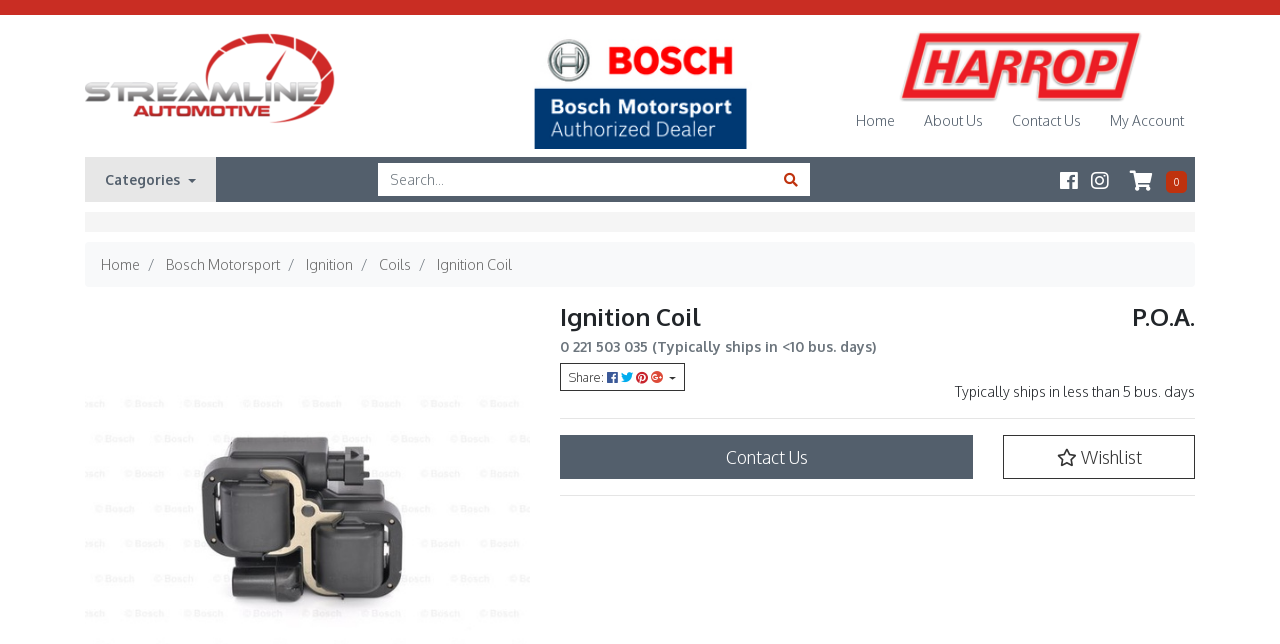

--- FILE ---
content_type: text/html; charset=utf-8
request_url: https://www.streamlineautomotive.com.au/ignition-coil~462
body_size: 33079
content:
<!DOCTYPE html>
<html lang="en">
<head itemscope itemtype="http://schema.org/WebSite">
	<meta http-equiv="Content-Type" content="text/html; charset=utf-8"/>
<meta name="keywords" content="Bosch,Ignition Coil"/>
<meta name="description" content="Ignition Coil - Bosch"/>
 <meta name="viewport" content="width=device-width, initial-scale=1, shrink-to-fit=no">
<meta property="og:image" content="https://www.streamlineautomotive.com.au/assets/full/0221503035.jpg?20200711030916"/>
<meta property="og:title" content="Ignition Coil - Bosch"/>
<meta property="og:site_name" content="Streamline Automotive"/>
<meta property="og:type" content="website"/>
<meta property="og:url" content="https://www.streamlineautomotive.com.au/ignition-coil~462"/>
<meta property="og:description" content="Ignition Coil - Bosch"/>

<title itemprop='name'>Ignition Coil - Bosch</title>
<link rel="canonical" href="https://www.streamlineautomotive.com.au/ignition-coil~462" itemprop="url"/>
<link rel="shortcut icon" href="/assets/favicon_logo.png?1678929739"/>
<!-- Neto Assets -->
<link rel="dns-prefetch preconnect" href="//cdn.neto.com.au">
<link rel="dns-prefetch" href="//use.fontawesome.com">
<link rel="dns-prefetch" href="//google-analytics.com">
<link rel="stylesheet" type="text/css" href="/assets/themes/skeletal/css/carousel.css?1678929739" media="all"/>
<link rel="stylesheet" type="text/css" href="https://use.fontawesome.com/releases/v5.2.0/css/all.css" media="all"/>
<link rel="stylesheet" type="text/css" href="https://cdn.neto.com.au/assets/neto-cdn/jquery_ui/1.11.1/css/custom-theme/jquery-ui-1.8.18.custom.css" media="all"/>
<!--[if lte IE 8]>
	<script type="text/javascript" src="https://cdn.neto.com.au/assets/neto-cdn/html5shiv/3.7.0/html5shiv.js"></script>
	<script type="text/javascript" src="https://cdn.neto.com.au/assets/neto-cdn/respond.js/1.3.0/respond.min.js"></script>
<![endif]-->
<!-- Begin: Script 92 -->
<script src="https://js.stripe.com/v3/"></script>
<!-- End: Script 92 -->
<!-- Begin: Script 101 -->
<!-- Google Analytics -->
<script>
(function(i,s,o,g,r,a,m){i['GoogleAnalyticsObject']=r;i[r]=i[r]||function(){
(i[r].q=i[r].q||[]).push(arguments)},i[r].l=1*new Date();a=s.createElement(o),
m=s.getElementsByTagName(o)[0];a.async=1;a.src=g;m.parentNode.insertBefore(a,m)
})(window,document,'script','//www.google-analytics.com/analytics.js','ga');
ga('create', 'UA-132035439-1', 'auto');
</script>
<!-- End Google Analytics -->
<!-- End: Script 101 -->
<!-- Begin: Script 103 -->
<meta name="google-site-verification" content="5lNYk8Ob27dXAFY0peTJmqR5M_CesKoFPsD2XjJ0_qM" />

<!-- End: Script 103 -->


	<link rel="preload" href="/assets/themes/skeletal/css/app.css?1678929739" as="style">
	<link rel="preload" href="/assets/themes/skeletal/css/style.css?1678929739" as="style">
	<link class="theme-selector" rel="stylesheet" type="text/css" href="/assets/themes/skeletal/css/app.css?1678929739" media="all"/>
	<link rel="stylesheet" type="text/css" href="/assets/themes/skeletal/css/style.css?1678929739" media="all"/>
</head>
<body id="n_product" class="n_skeletal">
<a href="#main-content" class="sr-only sr-only-focusable">Skip to main content</a>
<div class="header-border"></div>
<header class="container wrapper-header pt-3" aria-label="Header container">
	<div class="row pb-2">
		<div class="col-7 col-sm-4 wrapper-logo text-sm-left">
			<a href="https://www.streamlineautomotive.com.au" title="Streamline Automotive">
				<img class="logo" src="/assets/website_logo.png?1678929739" alt="Streamline Automotive logo"/>
			</a>
		</div>
		<div class="col-5 col-sm-8 d-block d-md-none text-right">
			<button class="navbar-toggler" type="button" data-toggle="collapse" data-target="#navbarMainMenu" aria-controls="navbarMainMenu" aria-expanded="false" aria-label="Toggle navigation">
				<i class="fa fa-bars fa-lg" aria-hidden="true"></i>
			</button>
			<a class="navbar-toggler d-sm-inline-block d-md-none" href="https://www.streamlineautomotive.com.au/_mycart?tkn=cart&ts=1768555665671048" aria-label="Shopping cart">
				<i class="fa fa-shopping-cart fa-lg" aria-hidden="true"></i>
				<span class="badge badge-pill badge-secondary" rel="a2c_item_count">0</span>
			</a>
		</div>
		<div class="d-none d-md-block col-12 col-sm-8 col-md-4 col-lg-4 text-center">
            <img class="img-fluid w-100" src="/assets/marketing/59.jpg?1560320560" alt="">
		</div>
		<div class="d-none d-md-block col-md-4 col-lg-4 text-right">
            
            <img class="img-fluid w-100" src="/assets/marketing/60.png?1542163822" alt="">
            
            <ul class="d-flex justify-content-around list-inline pt-2">
                <li class="list-inline-item">
                                <a href="/">Home</a>
                            </li><li class="list-inline-item">
                                <a href="/about-us/">About Us</a>
                            </li><li class="list-inline-item">
                                <a href="/form/contact-us/">Contact Us</a>
                            </li>
                <li class="list-inline-item dropdown dropdown-hover">
                    <a href="https://www.streamlineautomotive.com.au/_myacct" role="button" data-toggle="dropdown" aria-haspopup="true" aria-expanded="false" aria-label="Account dropdown">My Account <span class="caret"></span></a>
                    <ul class="dropdown-menu dropdown-menu-right">
                        <li><a class="dropdown-item" href="https://www.streamlineautomotive.com.au/_myacct">Account Home</a></li>
                        <li><a class="dropdown-item" href="https://www.streamlineautomotive.com.au/_myacct#orders">Orders</a></li>
                        <li><a class="dropdown-item" href="https://www.streamlineautomotive.com.au/_myacct#quotes">Quotes</a></li>
                        <li><a class="dropdown-item" href="https://www.streamlineautomotive.com.au/_myacct/payrec">Pay Invoices</a></li>
                        <li><a class="dropdown-item" href="https://www.streamlineautomotive.com.au/_myacct/favourites">Reorder</a></li>
                        <li><a class="dropdown-item" href="https://www.streamlineautomotive.com.au/_myacct/wishlist">Wishlists</a></li>
                        <li><a class="dropdown-item" href="https://www.streamlineautomotive.com.au/_myacct/warranty">Resolution Centre</a></li>
                        <li><a class="dropdown-item" href="https://www.streamlineautomotive.com.au/_myacct/edit_account">Edit My Details</a></li>
                        <li><a class="dropdown-item" href="https://www.streamlineautomotive.com.au/_myacct/edit_address">Edit My Address Book</a></li>
                        <li class="divider"><div class="dropdown-divider"></div></li>
                        <span nloader-content-id="tQ2rZhn1e0TTQs1vyN0pan4QBi6IYdLtg84tUt9nHsI4aRuy77rwMz-AvD2G3RY79UGsf-03B6tEwCHzjdbuxA" nloader-content="[base64]" nloader-data="xoVNdKB_jHYzrNrf5dAr_kmj9WV6u2Aax_0Wd1bl_8c"></span></ul>
                </li>
            </ul>
		</div>
	</div>
	<nav class="navbar navbar-expand-md">
        <div class="col-12 col-md-3 pl-md-0 collapse navbar-collapse" id="navbarMainMenu">
            <form class="d-block d-md-none mb-2" name="productsearch" method="get" action="/" role="search" aria-label="Product search">
                <input type="hidden" name="rf" value="kw"/>
                <div class="input-group">
                    <input class="form-control ajax_search" value="" id="name_search-xs" autocomplete="off" placeholder="Search..." name="kw" type="search" aria-label="Input search"/>
                    <div class="input-group-append">
                        <button type="submit" value="Search" class="btn btn-outline-secondary" aria-label="Search site"><i class="fa fa-search" aria-hidden="true"></i></button>
                    </div>
                </div>
            </form>
            <ul class="navbar-nav mr-auto" role="navigation" aria-label="Main menu">
                

                <li class="dropdown dropdown-hover"><a href="/products" class="dropdown-toggle">Categories <span class="caret"></span></a>
                            <ul class="dropdown-menu mt-0"><li class="dropdown dropdown-hover">
                            <a href="https://www.streamlineautomotive.com.au/bosch-motorsport/" class="dropdown-item">Bosch Motorsport</a>
                            <ul class="dropdown-menu dropdown-menu-horizontal">
                                    <li class="dropdown dropdown-hover">
                            <a href="https://www.streamlineautomotive.com.au/bosch-motorsport/abs-brake-control/" class="dropdown-item nuhover">ABS Brake Control</a>
                            <ul class="dropdown-menu dropdown-menu-horizontal">
                                    <li class="">
                            <a href="https://www.streamlineautomotive.com.au/bosch-motorsport/abs-brake-control/abs-kits/" class="dropdown-item">ABS Kits</a>
                            </li>
                                </ul>
                            </li><li class="dropdown dropdown-hover">
                            <a href="https://www.streamlineautomotive.com.au/bosch-motorsport/accessories/" class="dropdown-item nuhover">Accessories</a>
                            <ul class="dropdown-menu dropdown-menu-horizontal">
                                    <li class="">
                            <a href="https://www.streamlineautomotive.com.au/bosch-motorsport/accessories/battery-chargers/" class="dropdown-item">Battery Chargers</a>
                            </li><li class="">
                            <a href="https://www.streamlineautomotive.com.au/bosch-motorsport/accessories/connectors/" class="dropdown-item">Connectors</a>
                            </li><li class="">
                            <a href="https://www.streamlineautomotive.com.au/bosch-motorsport/accessories/diagnostics/" class="dropdown-item">Diagnostics</a>
                            </li><li class="">
                            <a href="https://www.streamlineautomotive.com.au/bosch-motorsport/accessories/drive-belts/" class="dropdown-item">Drive Belts</a>
                            </li><li class="">
                            <a href="https://www.streamlineautomotive.com.au/bosch-motorsport/accessories/electric-water-intercooler-pump/" class="dropdown-item">Electric Water / Intercooler Pump</a>
                            </li><li class="">
                            <a href="https://www.streamlineautomotive.com.au/bosch-motorsport/accessories/relays-switches/" class="dropdown-item">Relays & Switches</a>
                            </li><li class="">
                            <a href="https://www.streamlineautomotive.com.au/bosch-motorsport/accessories/wiper-blades/" class="dropdown-item">Wiper Blades</a>
                            </li>
                                </ul>
                            </li><li class="dropdown dropdown-hover">
                            <a href="https://www.streamlineautomotive.com.au/bosch-motorsport/actuators/" class="dropdown-item nuhover">Actuators</a>
                            <ul class="dropdown-menu dropdown-menu-horizontal">
                                    <li class="">
                            <a href="https://www.streamlineautomotive.com.au/bosch-motorsport/actuators/brake-hardware/" class="dropdown-item">Brake Hardware</a>
                            </li><li class="">
                            <a href="https://www.streamlineautomotive.com.au/bosch-motorsport/actuators/electronic-throttles/" class="dropdown-item">Electronic Throttles</a>
                            </li><li class="">
                            <a href="https://www.streamlineautomotive.com.au/bosch-motorsport/actuators/wiper-motors-direct-acting/" class="dropdown-item">Wiper Motors (Direct acting)</a>
                            </li>
                                </ul>
                            </li><li class="">
                            <a href="https://www.streamlineautomotive.com.au/bosch-motorsport/alternators/" class="dropdown-item nuhover">Alternators</a>
                            </li><li class="">
                            <a href="https://www.streamlineautomotive.com.au/bosch-motorsport/displays/" class="dropdown-item nuhover">Displays</a>
                            </li><li class="">
                            <a href="https://www.streamlineautomotive.com.au/bosch-motorsport/electronics/" class="dropdown-item nuhover">Electronics</a>
                            </li><li class="">
                            <a href="https://www.streamlineautomotive.com.au/bosch-motorsport/engine-control-units/" class="dropdown-item nuhover">Engine Control Units</a>
                            </li><li class="dropdown dropdown-hover">
                            <a href="https://www.streamlineautomotive.com.au/bosch-motorsport/fuel-delivery/" class="dropdown-item nuhover">Fuel Delivery</a>
                            <ul class="dropdown-menu dropdown-menu-horizontal">
                                    <li class="">
                            <a href="https://www.streamlineautomotive.com.au/bosch-motorsport/fuel-delivery/filters/" class="dropdown-item">Filters</a>
                            </li><li class="">
                            <a href="https://www.streamlineautomotive.com.au/bosch-motorsport/fuel-delivery/injectors/" class="dropdown-item">Injectors</a>
                            </li><li class="">
                            <a href="https://www.streamlineautomotive.com.au/bosch-motorsport/fuel-delivery/pressure-regulators/" class="dropdown-item">Pressure Regulators</a>
                            </li><li class="">
                            <a href="https://www.streamlineautomotive.com.au/bosch-motorsport/fuel-delivery/pumps/" class="dropdown-item">Pumps</a>
                            </li>
                                </ul>
                            </li><li class="dropdown dropdown-hover">
                            <a href="https://www.streamlineautomotive.com.au/bosch-motorsport/ignition/" class="dropdown-item nuhover">Ignition</a>
                            <ul class="dropdown-menu dropdown-menu-horizontal">
                                    <li class="">
                            <a href="https://www.streamlineautomotive.com.au/bosch-motorsport/ignition/coils/" class="dropdown-item">Coils</a>
                            </li><li class="">
                            <a href="https://www.streamlineautomotive.com.au/bosch-motorsport/ignition/ignition-leads/" class="dropdown-item">Ignition Leads</a>
                            </li><li class="">
                            <a href="https://www.streamlineautomotive.com.au/bosch-motorsport/ignition/modules-igniters/" class="dropdown-item">Modules (Igniters)</a>
                            </li><li class="">
                            <a href="https://www.streamlineautomotive.com.au/bosch-motorsport/ignition/spark-plugs/" class="dropdown-item">Spark Plugs</a>
                            </li>
                                </ul>
                            </li><li class="dropdown dropdown-hover">
                            <a href="https://www.streamlineautomotive.com.au/bosch-motorsport/sensors/" class="dropdown-item nuhover">Sensors</a>
                            <ul class="dropdown-menu dropdown-menu-horizontal">
                                    <li class="">
                            <a href="https://www.streamlineautomotive.com.au/bosch-motorsport/sensors/air-mass-meter/" class="dropdown-item">Air Mass Meter</a>
                            </li><li class="">
                            <a href="https://www.streamlineautomotive.com.au/bosch-motorsport/sensors/combined-pressure-temp/" class="dropdown-item">Combined Pressure & Temp</a>
                            </li><li class="">
                            <a href="https://www.streamlineautomotive.com.au/bosch-motorsport/sensors/knock-sensors/" class="dropdown-item">Knock Sensors</a>
                            </li><li class="">
                            <a href="https://www.streamlineautomotive.com.au/bosch-motorsport/sensors/oxygen-sensors/" class="dropdown-item">Oxygen Sensors</a>
                            </li><li class="">
                            <a href="https://www.streamlineautomotive.com.au/bosch-motorsport/sensors/position-sensor-rotational/" class="dropdown-item">Position Sensor (Rotational)</a>
                            </li><li class="">
                            <a href="https://www.streamlineautomotive.com.au/bosch-motorsport/sensors/pressure-sensors/" class="dropdown-item">Pressure Sensors</a>
                            </li><li class="">
                            <a href="https://www.streamlineautomotive.com.au/bosch-motorsport/sensors/speed-sensor-rotational/" class="dropdown-item">Speed Sensor (Rotational)</a>
                            </li><li class="">
                            <a href="https://www.streamlineautomotive.com.au/bosch-motorsport/sensors/temperature-sensors/" class="dropdown-item">Temperature Sensors</a>
                            </li><li class="">
                            <a href="https://www.streamlineautomotive.com.au/bosch-motorsport/sensors/vehicle-dynamics/" class="dropdown-item">Vehicle Dynamics</a>
                            </li>
                                </ul>
                            </li><li class="">
                            <a href="https://www.streamlineautomotive.com.au/bosch-motorsport/starter-motors/" class="dropdown-item nuhover">Starter Motors</a>
                            </li>
                                </ul>
                            </li><li class="dropdown dropdown-hover">
                            <a href="https://www.streamlineautomotive.com.au/harrop-engineering/" class="dropdown-item">Harrop Engineering</a>
                            <ul class="dropdown-menu dropdown-menu-horizontal">
                                    <li class="dropdown dropdown-hover">
                            <a href="https://www.streamlineautomotive.com.au/harrop-engineering/brakes/" class="dropdown-item nuhover">Brakes</a>
                            <ul class="dropdown-menu dropdown-menu-horizontal">
                                    <li class="">
                            <a href="https://www.streamlineautomotive.com.au/harrop-engineering/brakes/brake-calipers/" class="dropdown-item">Brake Calipers</a>
                            </li><li class="">
                            <a href="https://www.streamlineautomotive.com.au/harrop-engineering/brakes/brake-hoses/" class="dropdown-item">Brake Hoses</a>
                            </li><li class="">
                            <a href="https://www.streamlineautomotive.com.au/harrop-engineering/brakes/brake-packages/" class="dropdown-item">Brake Packages</a>
                            </li><li class="">
                            <a href="https://www.streamlineautomotive.com.au/harrop-engineering/brakes/brake-pads/" class="dropdown-item">Brake Pads</a>
                            </li><li class="">
                            <a href="https://www.streamlineautomotive.com.au/harrop-engineering/brakes/brake-rotors/" class="dropdown-item">Brake Rotors</a>
                            </li><li class="">
                            <a href="https://www.streamlineautomotive.com.au/harrop-engineering/brakes/caliper-brackets/" class="dropdown-item">Caliper Brackets</a>
                            </li><li class="">
                            <a href="https://www.streamlineautomotive.com.au/harrop-engineering/brakes/caliper-seal-kits/" class="dropdown-item">Caliper Seal Kits</a>
                            </li>
                                </ul>
                            </li><li class="dropdown dropdown-hover">
                            <a href="https://www.streamlineautomotive.com.au/harrop-engineering/cooling/" class="dropdown-item nuhover">Cooling</a>
                            <ul class="dropdown-menu dropdown-menu-horizontal">
                                    <li class="">
                            <a href="https://www.streamlineautomotive.com.au/harrop-engineering/cooling/cooling-system-hardware/" class="dropdown-item">Cooling System Hardware</a>
                            </li><li class="">
                            <a href="https://www.streamlineautomotive.com.au/harrop-engineering/cooling/intercoolers-radiators/" class="dropdown-item">Intercoolers & Radiators</a>
                            </li><li class="">
                            <a href="https://www.streamlineautomotive.com.au/harrop-engineering/cooling/oil-coolers/" class="dropdown-item">Oil Coolers</a>
                            </li>
                                </ul>
                            </li><li class="dropdown dropdown-hover">
                            <a href="https://www.streamlineautomotive.com.au/harrop-engineering/driveline/" class="dropdown-item nuhover">Driveline</a>
                            <ul class="dropdown-menu dropdown-menu-horizontal">
                                    <li class="">
                            <a href="https://www.streamlineautomotive.com.au/harrop-engineering/driveline/detroit-locker/" class="dropdown-item">Detroit Locker</a>
                            </li><li class="">
                            <a href="https://www.streamlineautomotive.com.au/harrop-engineering/driveline/diff-gearbox-breather/" class="dropdown-item">Diff & Gearbox Breather</a>
                            </li><li class="">
                            <a href="https://www.streamlineautomotive.com.au/harrop-engineering/driveline/diff-assemblies/" class="dropdown-item">Diff Assemblies</a>
                            </li><li class="">
                            <a href="https://www.streamlineautomotive.com.au/harrop-engineering/driveline/diff-covers/" class="dropdown-item">Diff Covers</a>
                            </li><li class="">
                            <a href="https://www.streamlineautomotive.com.au/harrop-engineering/driveline/diff-rebuild-kits/" class="dropdown-item">Diff Rebuild Kits</a>
                            </li><li class="">
                            <a href="https://www.streamlineautomotive.com.au/harrop-engineering/driveline/elocker/" class="dropdown-item">ELocker</a>
                            </li><li class="">
                            <a href="https://www.streamlineautomotive.com.au/harrop-engineering/driveline/harrop-detroit-truetrac/" class="dropdown-item">Harrop & Detroit Truetrac</a>
                            </li><li class="">
                            <a href="https://www.streamlineautomotive.com.au/harrop-engineering/driveline/short-shifters/" class="dropdown-item">Short Shifters</a>
                            </li><li class="">
                            <a href="https://www.streamlineautomotive.com.au/harrop-engineering/driveline/spools/" class="dropdown-item">Spools</a>
                            </li>
                                </ul>
                            </li><li class="dropdown dropdown-hover">
                            <a href="https://www.streamlineautomotive.com.au/harrop-engineering/engine-components/" class="dropdown-item nuhover">Engine Components</a>
                            <ul class="dropdown-menu dropdown-menu-horizontal">
                                    <li class="">
                            <a href="https://www.streamlineautomotive.com.au/harrop-engineering/engine-components/cold-air-induction-otrs/" class="dropdown-item">Cold Air Induction & OTRs</a>
                            </li><li class="">
                            <a href="https://www.streamlineautomotive.com.au/harrop-engineering/engine-components/crankshafts/" class="dropdown-item">Crankshafts</a>
                            </li><li class="">
                            <a href="https://www.streamlineautomotive.com.au/harrop-engineering/engine-components/engine-accessories/" class="dropdown-item">Engine Accessories</a>
                            </li><li class="">
                            <a href="https://www.streamlineautomotive.com.au/harrop-engineering/engine-components/fuel-systems/" class="dropdown-item">Fuel Systems</a>
                            </li><li class="">
                            <a href="https://www.streamlineautomotive.com.au/harrop-engineering/engine-components/inlet-manifolds/" class="dropdown-item">Inlet Manifolds</a>
                            </li>
                                </ul>
                            </li><li class="">
                            <a href="https://www.streamlineautomotive.com.au/harrop-engineering/harrop-clearance-items/" class="dropdown-item nuhover">Harrop Clearance Items</a>
                            </li><li class="">
                            <a href="https://www.streamlineautomotive.com.au/harrop-engineering/harrop-merchandise/" class="dropdown-item nuhover">Harrop Merchandise</a>
                            </li><li class="">
                            <a href="https://www.streamlineautomotive.com.au/harrop-engineering/motorsport-parts/" class="dropdown-item nuhover">Motorsport Parts</a>
                            </li><li class="dropdown dropdown-hover">
                            <a href="https://www.streamlineautomotive.com.au/harrop-engineering/performance-packages/" class="dropdown-item nuhover">Performance Packages</a>
                            <ul class="dropdown-menu dropdown-menu-horizontal">
                                    <li class="">
                            <a href="https://www.streamlineautomotive.com.au/harrop-engineering/performance-packages/commodore-ve-vf-6.0-lt/" class="dropdown-item">COMMODORE VE - VF | 6.0 LT</a>
                            </li><li class="">
                            <a href="https://www.streamlineautomotive.com.au/harrop-engineering/performance-packages/ford-mustang-gt/" class="dropdown-item">Ford Mustang GT</a>
                            </li><li class="">
                            <a href="https://www.streamlineautomotive.com.au/harrop-engineering/performance-packages/hsv-gen-f-f2-lsa/" class="dropdown-item">HSV GEN-F / F2 | LSA</a>
                            </li><li class="">
                            <a href="https://www.streamlineautomotive.com.au/harrop-engineering/performance-packages/vfii-hsv-e-series-gen-f-ls3/" class="dropdown-item">VFII | HSV E-SERIES / GEN-F | LS3</a>
                            </li>
                                </ul>
                            </li><li class="">
                            <a href="https://www.streamlineautomotive.com.au/harrop-engineering/styling/" class="dropdown-item nuhover">Styling</a>
                            </li><li class="dropdown dropdown-hover">
                            <a href="https://www.streamlineautomotive.com.au/harrop-engineering/superchargers/" class="dropdown-item nuhover">Superchargers</a>
                            <ul class="dropdown-menu dropdown-menu-horizontal">
                                    <li class="">
                            <a href="https://www.streamlineautomotive.com.au/harrop-engineering/superchargers/harrop-supercharger-kits/" class="dropdown-item">Harrop Supercharger Kits</a>
                            </li><li class="">
                            <a href="https://www.streamlineautomotive.com.au/harrop-engineering/superchargers/parts-accessories/" class="dropdown-item">Parts & Accessories</a>
                            </li><li class="">
                            <a href="https://www.streamlineautomotive.com.au/harrop-engineering/superchargers/service-repairs/" class="dropdown-item">Service & Repairs</a>
                            </li><li class="">
                            <a href="https://www.streamlineautomotive.com.au/harrop-engineering/superchargers/supercharger-units/" class="dropdown-item">Supercharger Units</a>
                            </li>
                                </ul>
                            </li><li class="">
                            <a href="https://www.streamlineautomotive.com.au/harrop-engineering/suspension-steering/" class="dropdown-item nuhover">Suspension & Steering</a>
                            </li>
                                </ul>
                            </li><li class="">
                            <a href="https://www.streamlineautomotive.com.au/castrol-racing/" class="dropdown-item">Castrol Racing</a>
                            </li><li class="">
                            <a href="https://www.streamlineautomotive.com.au/autronic/" class="dropdown-item">Autronic</a>
                            </li></ul>
                        </li>
                </ul>
        </div>  
        <div class="header-search col-md-5 d-md-block d-none">
            <form name="productsearch" method="get" action="/" role="search" aria-label="Product search">
                <input type="hidden" name="rf" value="kw"/>
                <div class="input-group">
                    <input class="form-control ajax_search" value="" id="name_search" autocomplete="off" name="kw" placeholder="Search..." type="search" aria-label="Input search"/>
                    <div class="input-group-append">
                        <button type="submit" value="Search" class="btn btn-outline-secondary" aria-label="Search site"><i class="fa fa-search" aria-hidden="true"></i></button>
                    </div>
                </div>
            </form>
        </div>

        <ul class="nav-links col-md-4 d-md-block d-none mb-0 pr-md-0 list-inline text-right social-media-links">    
            <li class="list-inline-item"><a itemprop="sameAs" href="https://m.facebook.com/StreamlineAutomotive/" target="_blank" title="Streamline Automotive on Facebook" rel="noopener"><i class="fab fa-facebook" aria-hidden="true"></i><span class="sr-only">Facebook</span></a></li>
            <li class="list-inline-item"><a itemprop="sameAs" href="https://www.instagram.com/explore/locations/1015219150/streamline-automotive/" target="_blank" title="Streamline Automotive on Instagram" rel="noopener"><i class="fab fa-instagram" aria-hidden="true"></i><span class="sr-only">Instagram</span></a></li>
            <!--<li class="list-inline-item ml-2"><a href="tel:+61 2 4966 8859"><i class="fa fa-phone"></i> +61 2 4966 8859</a></li>
            -->

            <li id="header-cart" class="list-inline-item" role="group">
                <button type="button" data-toggle="dropdown" aria-haspopup="true" aria-expanded="false" aria-label="Shopping cart dropdown">
                    <i class="fa fa-shopping-cart icon-name" aria-hidden="true"></i>
                    <span class="cart-number" rel="a2c_item_count">0</span>
                </button>
                <ul class="dropdown-menu dropdown-menu-right float-right">
                    <li class="box" id="neto-dropdown">
                        <div class="body" id="cartcontents"></div>
                        <div class="footer"></div>
                    </li>
                </ul>
            </li>
        </ul>
    </nav>
    <div class="d-md-block d-none usps-wrapper text-uppercase">
        <ul class="d-flex justify-content-around list-inline">
            
        </ul>
    </div>
</header>
<div id="main-content" class="container" role="main">
	<div class="row">
<div class="col-12">
		<nav aria-label="breadcrumb">
					<ol class="breadcrumb" itemscope itemtype="http://schema.org/BreadcrumbList">
						<li class="breadcrumb-item" itemprop="itemListElement" itemscope itemtype="http://schema.org/ListItem">
							<a href="https://www.streamlineautomotive.com.au" itemprop="item"><span itemprop="name">Home</span></a>
							<meta itemprop="position" content="0" />
						</li><li class="breadcrumb-item" itemprop="itemListElement" itemscope itemtype="http://schema.org/ListItem">
							<a href="/bosch-motorsport/" itemprop="item"><span itemprop="name">Bosch Motorsport</span></a>
							<meta itemprop="position" content="1" />
						</li><li class="breadcrumb-item" itemprop="itemListElement" itemscope itemtype="http://schema.org/ListItem">
							<a href="/bosch-motorsport/ignition/" itemprop="item"><span itemprop="name">Ignition</span></a>
							<meta itemprop="position" content="2" />
						</li><li class="breadcrumb-item" itemprop="itemListElement" itemscope itemtype="http://schema.org/ListItem">
							<a href="/bosch-motorsport/ignition/coils/" itemprop="item"><span itemprop="name">Coils</span></a>
							<meta itemprop="position" content="3" />
						</li><li class="breadcrumb-item" itemprop="itemListElement" itemscope itemtype="http://schema.org/ListItem">
							<a href="/ignition-coil~462" itemprop="item"><span itemprop="name">Ignition Coil</span></a>
							<meta itemprop="position" content="4" />
						</li></ol>
				</nav>
		<div class="row" itemscope itemtype="http://schema.org/Product">
			<section class="col-12 col-lg-5" role="contentinfo" aria-label="Product images">
				<div id="_jstl__images"><input type="hidden" id="_jstl__images_k0" value="template"/><input type="hidden" id="_jstl__images_v0" value="aW1hZ2Vz"/><input type="hidden" id="_jstl__images_k1" value="type"/><input type="hidden" id="_jstl__images_v1" value="aXRlbQ"/><input type="hidden" id="_jstl__images_k2" value="onreload"/><input type="hidden" id="_jstl__images_v2" value=""/><input type="hidden" id="_jstl__images_k3" value="content_id"/><input type="hidden" id="_jstl__images_v3" value="130"/><input type="hidden" id="_jstl__images_k4" value="sku"/><input type="hidden" id="_jstl__images_v4" value="0221503035"/><input type="hidden" id="_jstl__images_k5" value="preview"/><input type="hidden" id="_jstl__images_v5" value="y"/><div id="_jstl__images_r"><div class="main-image text-center">
	<a href="/assets/full/0221503035.jpg?20200711030916" title="Product main image" class="fancybox" rel="product_images">
		<div class="zoom">
			<img src="/assets/full/0221503035.jpg?20200711030916" class="d-none" aria-hidden="true">
			<img src="/assets/thumbL/0221503035.jpg?20200711030916" rel="itmimg0221503035" alt="Product main image" border="0" id="main-image" itemprop="image">
		</div>
	</a>
</div>
<br />
<div class="row">
<div class="col-6 col-md-3">
			<a href="/assets/alt_1/0221503035.jpg?20200711030601" class="fancybox" rel="product_images" title="Product main image">
				<img src="/assets/alt_1_thumb/0221503035.jpg?20200711030601" border="0" class="img-fluid product-image-small" alt="Product main image">
			</a>
		</div>
</div></div></div>
			</section>
			<section class="col-12 col-lg-7" role="contentinfo" aria-label="Products information">
				<div id="_jstl__header"><input type="hidden" id="_jstl__header_k0" value="template"/><input type="hidden" id="_jstl__header_v0" value="aGVhZGVy"/><input type="hidden" id="_jstl__header_k1" value="type"/><input type="hidden" id="_jstl__header_v1" value="aXRlbQ"/><input type="hidden" id="_jstl__header_k2" value="preview"/><input type="hidden" id="_jstl__header_v2" value="y"/><input type="hidden" id="_jstl__header_k3" value="sku"/><input type="hidden" id="_jstl__header_v3" value="0221503035"/><input type="hidden" id="_jstl__header_k4" value="content_id"/><input type="hidden" id="_jstl__header_v4" value="130"/><input type="hidden" id="_jstl__header_k5" value="onreload"/><input type="hidden" id="_jstl__header_v5" value=""/><div id="_jstl__header_r"><div class="row">
	<meta itemprop="brand" content="Bosch"/>
	<div class="wrapper-product-title col-sm-7">
		<h1 itemprop="name" aria-label="Product Name">
			Ignition Coil
		</h1>
		<h3 class="text-muted" role="heading" aria-label="Product Subtitle">0 221 503 035 (Typically ships in &lt;10 bus. days)</h3>
		<div id="_jstl__reviews"><input type="hidden" id="_jstl__reviews_k0" value="template"/><input type="hidden" id="_jstl__reviews_v0" value="cmV2aWV3cw"/><input type="hidden" id="_jstl__reviews_k1" value="type"/><input type="hidden" id="_jstl__reviews_v1" value="aXRlbQ"/><input type="hidden" id="_jstl__reviews_k2" value="onreload"/><input type="hidden" id="_jstl__reviews_v2" value=""/><input type="hidden" id="_jstl__reviews_k3" value="content_id"/><input type="hidden" id="_jstl__reviews_v3" value="130"/><input type="hidden" id="_jstl__reviews_k4" value="sku"/><input type="hidden" id="_jstl__reviews_v4" value="0221503035"/><div id="_jstl__reviews_r"></div></div>

		<div class="dropdown">
			<button class="btn btn-outline-secondary btn-sm dropdown-toggle" type="button" id="dropdownMenu0221503035" data-toggle="dropdown" aria-controls="shareDropdown0221503035" aria-label="Share product">
				Share: <i class="fab fa-facebook text-facebook" aria-hidden="true"></i>
				<i class="fab fa-twitter text-twitter" aria-hidden="true"></i>
				<i class="fab fa-pinterest text-pinterest" aria-hidden="true"></i>
				<i class="fab fa-google-plus text-google-plus" aria-hidden="true"></i>
				<span class="caret"></span>
			</button>
			<ul id="shareDropdown0221503035" class="dropdown-menu" aria-labelledby="dropdownMenu0221503035">
				<li><a class="dropdown-item js-social-share" href="//www.facebook.com/sharer/sharer.php?u=https%3A%2F%2Fwww.streamlineautomotive.com.au%2Fignition-coil%7E462"><i class="fab fa-facebook text-facebook" aria-hidden="true"></i> Facebook</a></li>
				<li><a class="dropdown-item js-social-share" href="//twitter.com/intent/tweet/?text=Ignition%20Coil&amp;url=https%3A%2F%2Fwww.streamlineautomotive.com.au%2Fignition-coil%7E462"><i class="fab fa-twitter text-twitter" aria-hidden="true"></i> Twitter</a></li>
				<li><a class="dropdown-item js-social-share" href="//www.pinterest.com/pin/create/button/?url=https%3A%2F%2Fwww.streamlineautomotive.com.au%2Fignition-coil%7E462&amp;media=https%3A%2F%2Fwww.streamlineautomotive.com.au%2Fassets%2Ffull%2F0221503035.jpg%3F20200711030916&amp;description=Ignition%20Coil"><i class="fab fa-pinterest text-pinterest" aria-hidden="true"></i> Pinterest</a></li>
				<li><a class="dropdown-item js-social-share" href="//plus.google.com/share?url=https%3A%2F%2Fwww.streamlineautomotive.com.au%2Fignition-coil%7E462"><i class="fab fa-google-plus text-google-plus" aria-hidden="true"></i> Google+</a></li>
			</ul>
		</div>
	</div>
	<div itemprop="offers" itemscope itemtype="http://schema.org/Offer" class="wrapper-pricing col-sm-5 text-right">
			<meta itemprop="priceCurrency" content="AUD">
			<div class="h1">P.O.A.</div>
			<!-- Begin: Script 104 -->
<div style="cursor:pointer;" data-zm-widget="repaycalc" data-zm-amount="20" data-zm-info="true"></div><br><br>
<!-- End: Script 104 -->

			<span itemprop="availability" content="http://schema.org/OutOfStock">Typically ships in less than 5 bus. days</span>
			</div>
	</div></div></div>
				<!-- child products -->
				<form autocomplete="off" class="variation-wrapper">
  
  
  </form>
				<!-- addtocart functionality -->
					<div id="_jstl__buying_options"><input type="hidden" id="_jstl__buying_options_k0" value="template"/><input type="hidden" id="_jstl__buying_options_v0" value="YnV5aW5nX29wdGlvbnM"/><input type="hidden" id="_jstl__buying_options_k1" value="type"/><input type="hidden" id="_jstl__buying_options_v1" value="aXRlbQ"/><input type="hidden" id="_jstl__buying_options_k2" value="preview"/><input type="hidden" id="_jstl__buying_options_v2" value="y"/><input type="hidden" id="_jstl__buying_options_k3" value="sku"/><input type="hidden" id="_jstl__buying_options_v3" value="0221503035"/><input type="hidden" id="_jstl__buying_options_k4" value="content_id"/><input type="hidden" id="_jstl__buying_options_v4" value="130"/><input type="hidden" id="_jstl__buying_options_k5" value="onreload"/><input type="hidden" id="_jstl__buying_options_v5" value=""/><div id="_jstl__buying_options_r"><div class="extra-options">
	
	<hr aria-hidden="true"/>
	<!-- PRODUCT OPTIONS -->
	

	
	
	
	<form class="buying-options" autocomplete="off" role="form" aria-label="Product purchase form">
		<input type="hidden">
		<div class="row btn-stack">
			<div class="col-12 col-md-8 ">
				<a class="btn btn-success btn-block btn-lg" data-toggle="modal" href="#enquireNow" role="button">Contact Us</a>
	            <!-- Modal -->
	            <div class="modal fade" id="enquireNow" tabindex="-1" role="dialog" aria-labelledby="enquireNow" aria-hidden="true">
	            	<div class="modal-dialog" role="document">
		                <div class="modal-content">
		                	<div class="modal-header">
		                    	<h5 class="modal-title" id="enquireNow">Product Inquiry</h5>
								<button type="button" class="close" data-dismiss="modal" aria-label="Close">
									<span aria-hidden="true">&times;</span>
								</button>
		                	</div>
							<div class="modal-body">
		                    	<iframe src="https://www.streamlineautomotive.com.au/form/ask-a-question-about-this-product/?templatehead=empty&templatefoot=empty&sku=0221503035" frameBorder="0" width="100%" height="680px"></iframe>
		                	</div>
							<div class="modal-footer">
		                    	<button type="button" class="btn btn-secondary" data-dismiss="modal">Close</button>
		                	</div>
		                </div>
		            </div>
	            </div>
	            </div>
			<div class="col-12 col-md-4">
				<div class="product-wishlist">
						<span nloader-content-id="L7qY2kfAxlIXEXqPYkMab0H6Qa1gCEh2059MMxJA3Hs1Xq947SWnrK0YErz5_rzzrbyTQOE4Ca_QOh_Xh_65ys" nloader-content="[base64]" nloader-data="[base64]"></span>
					</div>
				</div>
		</div>
	</form>
	<hr/>
<section class="card" id="shipbox" role="contentinfo" aria-label="Calculate shipping">
	<div class="card-header"><h3 class="mb-0">Calculate Shipping</h3></div>
	<div class="card-body">
		<div class="row btn-stack">
			<!-- postcode search -->
				<div class="col-12 col-md-3">
					<input type="number" id="n_qty" name="n_qty" value="" min="1" class="form-control" placeholder="Qty" aria-label="qty">
				</div>
				<div class="col-12 col-md-3">
					<select id="ship_country" class="form-control" aria-label="Country">
						<option value="AU" selected>Australia</option><option value="AF" >Afghanistan</option><option value="AX" >Aland Islands</option><option value="AL" >Albania</option><option value="DZ" >Algeria</option><option value="AS" >American Samoa</option><option value="AD" >Andorra</option><option value="AO" >Angola</option><option value="AI" >Anguilla</option><option value="AQ" >Antarctica</option><option value="AG" >Antigua and Barbuda</option><option value="AR" >Argentina</option><option value="AM" >Armenia</option><option value="AW" >Aruba</option><option value="AT" >Austria</option><option value="AZ" >Azerbaijan</option><option value="BS" >Bahamas</option><option value="BH" >Bahrain</option><option value="BD" >Bangladesh</option><option value="BB" >Barbados</option><option value="BY" >Belarus</option><option value="BE" >Belgium</option><option value="BZ" >Belize</option><option value="BJ" >Benin</option><option value="BM" >Bermuda</option><option value="BT" >Bhutan</option><option value="BO" >Bolivia, Plurinational State of</option><option value="BQ" >Bonaire, Sint Eustatius and Saba</option><option value="BA" >Bosnia and Herzegovina</option><option value="BW" >Botswana</option><option value="BV" >Bouvet Island</option><option value="BR" >Brazil</option><option value="IO" >British Indian Ocean Territory</option><option value="BN" >Brunei Darussalam</option><option value="BG" >Bulgaria</option><option value="BF" >Burkina Faso</option><option value="BI" >Burundi</option><option value="KH" >Cambodia</option><option value="CM" >Cameroon</option><option value="CA" >Canada</option><option value="CV" >Cape Verde</option><option value="KY" >Cayman Islands</option><option value="CF" >Central African Republic</option><option value="TD" >Chad</option><option value="CL" >Chile</option><option value="CN" >China</option><option value="CX" >Christmas Island</option><option value="CC" >Cocos (Keeling) Islands</option><option value="CO" >Colombia</option><option value="KM" >Comoros</option><option value="CG" >Congo</option><option value="CD" >Congo, the Democratic Republic of the</option><option value="CK" >Cook Islands</option><option value="CR" >Costa Rica</option><option value="CI" >Cote d'Ivoire</option><option value="HR" >Croatia</option><option value="CU" >Cuba</option><option value="CW" >Curaçao</option><option value="CY" >Cyprus</option><option value="CZ" >Czech Republic</option><option value="DK" >Denmark</option><option value="DJ" >Djibouti</option><option value="DM" >Dominica</option><option value="DO" >Dominican Republic</option><option value="EC" >Ecuador</option><option value="EG" >Egypt</option><option value="SV" >El Salvador</option><option value="GQ" >Equatorial Guinea</option><option value="ER" >Eritrea</option><option value="EE" >Estonia</option><option value="SZ" >Eswatini, Kingdom of</option><option value="ET" >Ethiopia</option><option value="FK" >Falkland Islands (Malvinas)</option><option value="FO" >Faroe Islands</option><option value="FJ" >Fiji</option><option value="FI" >Finland</option><option value="FR" >France</option><option value="GF" >French Guiana</option><option value="PF" >French Polynesia</option><option value="TF" >French Southern Territories</option><option value="GA" >Gabon</option><option value="GM" >Gambia</option><option value="GE" >Georgia</option><option value="DE" >Germany</option><option value="GH" >Ghana</option><option value="GI" >Gibraltar</option><option value="GR" >Greece</option><option value="GL" >Greenland</option><option value="GD" >Grenada</option><option value="GP" >Guadeloupe</option><option value="GU" >Guam</option><option value="GT" >Guatemala</option><option value="GG" >Guernsey</option><option value="GN" >Guinea</option><option value="GW" >Guinea-Bissau</option><option value="GY" >Guyana</option><option value="HT" >Haiti</option><option value="HM" >Heard Island and McDonald Islands</option><option value="VA" >Holy See (Vatican City State)</option><option value="HN" >Honduras</option><option value="HK" >Hong Kong</option><option value="HU" >Hungary</option><option value="IS" >Iceland</option><option value="IN" >India</option><option value="ID" >Indonesia</option><option value="IR" >Iran, Islamic Republic of</option><option value="IQ" >Iraq</option><option value="IE" >Ireland</option><option value="IM" >Isle of Man</option><option value="IL" >Israel</option><option value="IT" >Italy</option><option value="JM" >Jamaica</option><option value="JP" >Japan</option><option value="JE" >Jersey</option><option value="JO" >Jordan</option><option value="KZ" >Kazakhstan</option><option value="KE" >Kenya</option><option value="KI" >Kiribati</option><option value="KP" >Korea, Democratic People's Republic of</option><option value="KR" >Korea, Republic of</option><option value="XK" >Kosovo</option><option value="KW" >Kuwait</option><option value="KG" >Kyrgyzstan</option><option value="LA" >Lao People's Democratic Republic</option><option value="LV" >Latvia</option><option value="LB" >Lebanon</option><option value="LS" >Lesotho</option><option value="LR" >Liberia</option><option value="LY" >Libya</option><option value="LI" >Liechtenstein</option><option value="LT" >Lithuania</option><option value="LU" >Luxembourg</option><option value="MO" >Macao</option><option value="MG" >Madagascar</option><option value="MW" >Malawi</option><option value="MY" >Malaysia</option><option value="MV" >Maldives</option><option value="ML" >Mali</option><option value="MT" >Malta</option><option value="MH" >Marshall Islands</option><option value="MQ" >Martinique</option><option value="MR" >Mauritania</option><option value="MU" >Mauritius</option><option value="YT" >Mayotte</option><option value="MX" >Mexico</option><option value="FM" >Micronesia, Federated States of</option><option value="MD" >Moldova, Republic of</option><option value="MC" >Monaco</option><option value="MN" >Mongolia</option><option value="ME" >Montenegro</option><option value="MS" >Montserrat</option><option value="MA" >Morocco</option><option value="MZ" >Mozambique</option><option value="MM" >Myanmar</option><option value="NA" >Namibia</option><option value="NR" >Nauru</option><option value="NP" >Nepal</option><option value="NL" >Netherlands</option><option value="NC" >New Caledonia</option><option value="NZ" >New Zealand</option><option value="NI" >Nicaragua</option><option value="NE" >Niger</option><option value="NG" >Nigeria</option><option value="NU" >Niue</option><option value="NF" >Norfolk Island</option><option value="MK" >North Macedonia, Republic of</option><option value="MP" >Northern Mariana Islands</option><option value="NO" >Norway</option><option value="OM" >Oman</option><option value="PK" >Pakistan</option><option value="PW" >Palau</option><option value="PS" >Palestine, State of</option><option value="PA" >Panama</option><option value="PG" >Papua New Guinea</option><option value="PY" >Paraguay</option><option value="PE" >Peru</option><option value="PH" >Philippines</option><option value="PN" >Pitcairn</option><option value="PL" >Poland</option><option value="PT" >Portugal</option><option value="PR" >Puerto Rico</option><option value="QA" >Qatar</option><option value="RE" >Reunion</option><option value="RO" >Romania</option><option value="RU" >Russian Federation</option><option value="RW" >Rwanda</option><option value="BL" >Saint Barthélemy</option><option value="SH" >Saint Helena, Ascension and Tristan da Cunha</option><option value="KN" >Saint Kitts and Nevis</option><option value="LC" >Saint Lucia</option><option value="MF" >Saint Martin (French part)</option><option value="PM" >Saint Pierre and Miquelon</option><option value="VC" >Saint Vincent and the Grenadines</option><option value="WS" >Samoa</option><option value="SM" >San Marino</option><option value="ST" >Sao Tome and Principe</option><option value="SA" >Saudi Arabia</option><option value="SN" >Senegal</option><option value="RS" >Serbia</option><option value="SC" >Seychelles</option><option value="SL" >Sierra Leone</option><option value="SG" >Singapore</option><option value="SX" >Sint Maarten (Dutch part)</option><option value="SK" >Slovakia</option><option value="SI" >Slovenia</option><option value="SB" >Solomon Islands</option><option value="SO" >Somalia</option><option value="ZA" >South Africa</option><option value="GS" >South Georgia and the South Sandwich Islands</option><option value="SS" >South Sudan</option><option value="ES" >Spain</option><option value="LK" >Sri Lanka</option><option value="SD" >Sudan</option><option value="SR" >Suriname</option><option value="SJ" >Svalbard and Jan Mayen</option><option value="SE" >Sweden</option><option value="CH" >Switzerland</option><option value="SY" >Syrian Arab Republic</option><option value="TW" >Taiwan</option><option value="TJ" >Tajikistan</option><option value="TZ" >Tanzania, United Republic of</option><option value="TH" >Thailand</option><option value="TL" >Timor-Leste</option><option value="TG" >Togo</option><option value="TK" >Tokelau</option><option value="TO" >Tonga</option><option value="TT" >Trinidad and Tobago</option><option value="TN" >Tunisia</option><option value="TR" >Turkey</option><option value="TM" >Turkmenistan</option><option value="TC" >Turks and Caicos Islands</option><option value="TV" >Tuvalu</option><option value="UG" >Uganda</option><option value="UA" >Ukraine</option><option value="AE" >United Arab Emirates</option><option value="GB" >United Kingdom</option><option value="US" >United States</option><option value="UM" >United States Minor Outlying Islands</option><option value="UY" >Uruguay</option><option value="UZ" >Uzbekistan</option><option value="VU" >Vanuatu</option><option value="VE" >Venezuela, Bolivarian Republic of</option><option value="VN" >Vietnam</option><option value="VG" >Virgin Islands, British</option><option value="VI" >Virgin Islands, U.S.</option><option value="WF" >Wallis and Futuna</option><option value="EH" >Western Sahara</option><option value="YE" >Yemen</option><option value="ZM" >Zambia</option><option value="ZW" >Zimbabwe</option>
					</select>
				</div>
				<div class="col-12 col-md-3">
					<input type="text" id="ship_zip" name="ship_zip" value="" size="5" class="form-control" placeholder="Post Code" aria-label="Post code">
				</div>
				<div class="col-12 col-md-3">
					<button type="button" class="btn btn-block btn-primary btn-loads" data-loading-text="<i class='fa fa-sync fa-spin' style='font-size: 14px'></i>" title="Calculate" 
						onClick="$.load_ajax_template('_buying_options', {'showloading': '1', 'sku': '0221503035', 'qty': $('#n_qty').val(), 'ship_zip': $('#ship_zip').val(), 'ship_country': $('#ship_country').val()});">
						<i class="fa fa-sync" aria-hidden="true"></i> Calculate
					</button>
				</div>
			</div>
		<br /><p class="alert alert-danger alert-shipping-error" aria-label="alert" role="alert" aria-atomic="true">Shipping not available to AU, please try another location.</p>
				
	</div>
</section>
	</div>

<div class="modal fade notifymodal" id="notifymodal">
	<div class="modal-dialog">
		<div class="modal-content">
			<div class="modal-header">
				<h4 class="modal-title">Notify me when back in stock</h4>
			</div>
			<div class="modal-body">
				<div class="form-group">
					<label>Your Name</label>
					<input placeholder="Jane Smith" name="from_name" id="from_name" type="text" class="form-control" value="">
				</div>
				<div class="form-group">
					<label>Your Email Address</label>
					<input placeholder="jane.smith@test.com.au" name="from" id="from" type="email" class="form-control" value="">
				</div>
				<div class="checkbox">
					<label>
						<input type="checkbox" value="y" class="terms_box" required/>
						I have read and agree to
						<a href="#" data-toggle="modal" data-target="#termsModal">Terms &amp; Conditions</a> and
						<a href="#" data-toggle="modal" data-target="#privacyModal">Privacy Policy</a>.
					</label>
					<span class="help-block hidden">Please tick this box to proceed.</span>
				</div>
			</div>
			<div class="modal-footer">
				<input class="btn btn-danger" type="button" data-dismiss="modal" value="Cancel">
				<input class="btn btn-success js-notifymodal-in-stock" data-sku="0221503035" type="button" value="Save My Details">
			</div>
		</div><!-- /.modal-content -->
	</div>
</div></div></div>
				</section>
		</div>
		<div class="row mt-2">
				
				
				<div class="col-12">
					<div class="tabbable">
    <ul class="nav nav-tabs" role="tablist">
        <li class="nav-item" id="tabDescription" role="tab" aria-controls="description" aria-selected="true">
            <a class="nav-link active" href="#description" data-toggle="tab">Description</a>
        </li>
        <li class="nav-item" id="tabSpecifications" role="tab" aria-controls="specifications" aria-selected="false">
            <a class="nav-link" href="#specifications" data-toggle="tab">Specifications</a>
        </li>
        <li class="nav-item" id="tabReviews" role="tab" aria-controls="reviews" aria-selected="false">
                <a class="nav-link reviews" href="#reviews" data-toggle="tab">
                    Reviews
                    <i class="far fa-star" aria-hidden="true"></i>
                    <i class="far fa-star" aria-hidden="true"></i>
                    <i class="far fa-star" aria-hidden="true"></i>
                    <i class="far fa-star" aria-hidden="true"></i>
                    <i class="far fa-star" aria-hidden="true"></i>
                    </a>
            </li>
        </ul>
    <div class="tab-content pt-3">
        <div class="tab-pane active" id="description" role="tabpanel" aria-labelledby="tabDescription">
            <div class="card">
                <div class="card-header py-1 px-2" id="headingDescription">
                    <h5 class="mb-0">
                        <button class="btn btn-link btn-block text-left" type="button" data-toggle="collapse" data-target="#accordionDescription" aria-expanded="true" aria-controls="accordionDescription">
                            Description
                        </button>
                    </h5>
                </div>
                <div id="accordionDescription" class="collapse" aria-labelledby="headingDescription">
                    <div class="card-body p-md-0">
                        <section class="productdetails n-responsive-content" aria-label="Product Description">
                            <p>- Dual output coil<br />
- 2x SAE style secondary terminal<br />
- Primary connector 3-Pin Compact (use mating connector D 261 205 335-01)<br />
&nbsp;</p>

                        </section>
                        <p class="small">
                            (<span itemprop="productID">0221503035</span>)
                        </p>
                    </div>
                </div>
            </div>
        </div>
        <div class="tab-pane" id="specifications" role="tabpanel" aria-labelledby="tabSpecifications">
            <div class="card">
                <div class="card-header py-1 px-2" id="headingSpecificatoin">
                    <h5 class="mb-0">
                        <button class="btn btn-link btn-block text-left" type="button" data-toggle="collapse" data-target="#accordionSpecifications" aria-expanded="true" aria-controls="accordionSpecifications">
                            Specifications
                        </button>
                    </h5>
                </div>
                <div id="accordionSpecifications" class="collapse" aria-labelledby="headingSpecificatoin">
                    <div class="card-body p-md-0">
                        <div class="n-responsive-content">
                                <p>Application and model suitability:<br />
<br />
- Generic use<br />
- Custom applications<br />
&nbsp;</p>

                            </div>
                        <table class="table">
                            <tbody>
                                <tr>
                                    <td><strong>SKU</strong></td>
                                    <td>0221503035</td>
                                </tr>
                                <tr>
                                        <td><strong>Brand</strong></td>
                                        <td>Bosch</td>
                                    </tr>
                                <tr>
                                        <td><strong>Shipping Weight</strong></td>
                                        <td>3.0000kg</td>
                                    </tr>
                                <tr>
                                        <td><strong>Shipping Width</strong></td>
                                        <td>0.400m</td>
                                    </tr>
                                <tr>
                                        <td><strong>Shipping Height</strong></td>
                                        <td>0.300m</td>
                                    </tr>
                                <tr>
                                        <td><strong>Shipping Length</strong></td>
                                        <td>0.300m</td>
                                    </tr>
                                <tr>
                                        <td><strong>Shipping Cubic</strong></td>
                                        <td>0.036000000m3</td>
                                    </tr>
                                </tbody>
                        </table>
                    </div>
                </div>
            </div>
        </div>
        <div class="tab-pane" id="reviews" role="tabpanel" aria-labelledby="tabReviews">
                <div class="card">
                    <div class="card-header py-1 px-2" id="headingReviews">
                        <h5 class="mb-0">
                            <button class="btn btn-link btn-block text-left" type="button" data-toggle="collapse" data-target="#accordionReviews" aria-expanded="true" aria-controls="accordionReviews">
                                Reviews
                                <i class="far fa-star" aria-hidden="true"></i>
                                <i class="far fa-star" aria-hidden="true"></i>
                                <i class="far fa-star" aria-hidden="true"></i>
                                <i class="far fa-star" aria-hidden="true"></i>
                                <i class="far fa-star" aria-hidden="true"></i>
                                </button>
                        </h5>
                    </div>
                    <div id="accordionReviews" class="collapse" aria-labelledby="headingReviews">
                        <div class="card-body p-md-0">
                            
                            <h4>Be The First To Review This Product!</h4>
                                <p>Help other Streamline Automotive users shop smarter by writing reviews for products you have purchased.</p>
                                <p><a class="btn btn-default" href="https://www.streamlineautomotive.com.au/_myacct/write_review?item=0221503035"><i class="far fa-edit"></i> Write a product review</a></p>
                            </div>
                    </div>
                </div>
            </div><!--/.tab-pane-->
        </div><!--/.tab-content-->
</div><!--/.tabbable-->
					<!-- Begin: Script 104 -->
<div data-zm-asset="productwidget" data-zm-widget="popup" data-zm-popup-asset="termsdialog"></div>
<!-- End: Script 104 -->
</div>
				<div class="col-12">
					<div class="h2-hr"><h2><span>We Also Recommend</span></h2></div>
						<div class="row products-row"><article class="col-8 col-sm-6 col-lg-4 col-xl-3 pb-2" role="article" aria-label="Product thumbnail">
	<div class="card thumbnail card-body" itemscope itemtype="http://schema.org/Product">
		<meta itemprop="brand" content="Bosch"/>
		<meta itemprop="mpn" content="D261205335-01"/>
		<a href="https://www.streamlineautomotive.com.au/Bosch-mating-connector-3-pin-compact~691-D261205335-01" class="thumbnail-image pb-2">
			<img src="/assets/thumb/D261205335-01.jpg?20200711030627" itemprop="image" class="product-image img-fluid" alt="Mating Connector, 3-pin Compact" rel="itmimgD261205335-01">
		</a>
		<p class="card-title h4" itemprop="name"><a href="https://www.streamlineautomotive.com.au/Bosch-mating-connector-3-pin-compact~691-D261205335-01">Mating Connector, 3-pin Compact</a></p>
		<p>P.O.A.</p>
		<a href="https://www.streamlineautomotive.com.au/Bosch-mating-connector-3-pin-compact~691-D261205335-01" title="Price On Application" class="btn btn-primary btn-block" data-loading-text="<i class='fa fa-spinner fa-spin' style='font-size: 14px'></i>">Product Inquiry</a>
		<!-- /Purchase Logic -->
		<div class="savings-container">
			</div>
	</div>
</article>
</div>
					
					
					<div class="h2-hr"><h2><span>More From This Category</span></h2></div>
						<div class="row products-row"><article class="col-8 col-sm-6 col-lg-4 col-xl-3 pb-2" role="article" aria-label="Product thumbnail">
	<div class="card thumbnail card-body" itemscope itemtype="http://schema.org/Product">
		<meta itemprop="brand" content="Bosch"/>
		<meta itemprop="mpn" content="0221500203"/>
		<a href="https://www.streamlineautomotive.com.au/ignition-coil" class="thumbnail-image pb-2">
			<img src="/assets/thumb/0221500203.jpg?20200711030926" itemprop="image" class="product-image img-fluid" alt="Ignition Coil" rel="itmimg0221500203">
		</a>
		<p class="card-title h4" itemprop="name"><a href="https://www.streamlineautomotive.com.au/ignition-coil">Ignition Coil</a></p>
		<p>P.O.A.</p>
		<a href="https://www.streamlineautomotive.com.au/ignition-coil" title="Price On Application" class="btn btn-primary btn-block" data-loading-text="<i class='fa fa-spinner fa-spin' style='font-size: 14px'></i>">Product Inquiry</a>
		<!-- /Purchase Logic -->
		<div class="savings-container">
			<span class="badge badge-warning">
				15% OFF</span>
			<span class="badge badge-secondary">RRP $330.94</span>
			</div>
	</div>
</article>
<article class="col-8 col-sm-6 col-lg-4 col-xl-3 pb-2" role="article" aria-label="Product thumbnail">
	<div class="card thumbnail card-body" itemscope itemtype="http://schema.org/Product">
		<meta itemprop="brand" content="Bosch"/>
		<meta itemprop="mpn" content="0221604115"/>
		<a href="https://www.streamlineautomotive.com.au/ignition-coil-vag" class="thumbnail-image pb-2">
			<img src="/assets/thumb/0221604115.jpg?20200711030654" itemprop="image" class="product-image img-fluid" alt="Ignition Coil - VAG" rel="itmimg0221604115">
		</a>
		<p class="card-title h4" itemprop="name"><a href="https://www.streamlineautomotive.com.au/ignition-coil-vag">Ignition Coil - VAG</a></p>
		<p>P.O.A.</p>
		<a href="https://www.streamlineautomotive.com.au/ignition-coil-vag" title="Price On Application" class="btn btn-primary btn-block" data-loading-text="<i class='fa fa-spinner fa-spin' style='font-size: 14px'></i>">Product Inquiry</a>
		<!-- /Purchase Logic -->
		<div class="savings-container">
			<span class="badge badge-warning">
				13% OFF</span>
			<span class="badge badge-secondary">RRP $111.94</span>
			</div>
	</div>
</article>
<article class="col-8 col-sm-6 col-lg-4 col-xl-3 pb-2" role="article" aria-label="Product thumbnail">
	<div class="card thumbnail card-body" itemscope itemtype="http://schema.org/Product">
		<meta itemprop="brand" content="Bosch"/>
		<meta itemprop="mpn" content="0221502006"/>
		<a href="https://www.streamlineautomotive.com.au/ignition-coil~461" class="thumbnail-image pb-2">
			<img src="/assets/thumb/0221502006.jpg?20200711030932" itemprop="image" class="product-image img-fluid" alt="Ignition Coil" rel="itmimg0221502006">
		</a>
		<p class="card-title h4" itemprop="name"><a href="https://www.streamlineautomotive.com.au/ignition-coil~461">Ignition Coil</a></p>
		<p>P.O.A.</p>
		<a href="https://www.streamlineautomotive.com.au/ignition-coil~461" title="Price On Application" class="btn btn-primary btn-block" data-loading-text="<i class='fa fa-spinner fa-spin' style='font-size: 14px'></i>">Product Inquiry</a>
		<!-- /Purchase Logic -->
		<div class="savings-container">
			<span class="badge badge-warning">
				5% OFF</span>
			<span class="badge badge-secondary">RRP $160.16</span>
			</div>
	</div>
</article>
<article class="col-8 col-sm-6 col-lg-4 col-xl-3 pb-2" role="article" aria-label="Product thumbnail">
	<div class="card thumbnail card-body" itemscope itemtype="http://schema.org/Product">
		<meta itemprop="brand" content="Bosch"/>
		<meta itemprop="mpn" content="0986AG0502"/>
		<a href="https://www.streamlineautomotive.com.au/ignition-coil-bic729" class="thumbnail-image pb-2">
			<img src="/assets/thumb/0986AG0502.jpg?20200711030935" itemprop="image" class="product-image img-fluid" alt="Ignition Coil - BIC729" rel="itmimg0986AG0502">
		</a>
		<p class="card-title h4" itemprop="name"><a href="https://www.streamlineautomotive.com.au/ignition-coil-bic729">Ignition Coil - BIC729</a></p>
		<p>P.O.A.</p>
		<a href="https://www.streamlineautomotive.com.au/ignition-coil-bic729" title="Price On Application" class="btn btn-primary btn-block" data-loading-text="<i class='fa fa-spinner fa-spin' style='font-size: 14px'></i>">Product Inquiry</a>
		<!-- /Purchase Logic -->
		<div class="savings-container">
			<span class="badge badge-warning">
				47% OFF</span>
			<span class="badge badge-secondary">RRP $133.08</span>
			</div>
	</div>
</article>
<article class="col-8 col-sm-6 col-lg-4 col-xl-3 pb-2" role="article" aria-label="Product thumbnail">
	<div class="card thumbnail card-body" itemscope itemtype="http://schema.org/Product">
		<meta itemprop="brand" content="Bosch"/>
		<meta itemprop="mpn" content="0980AG0701"/>
		<a href="https://www.streamlineautomotive.com.au/ignition-coil-hec715" class="thumbnail-image pb-2">
			<img src="/assets/thumb/0980AG0701.jpg?20200711030935" itemprop="image" class="product-image img-fluid" alt="Ignition Coil - HEC715" rel="itmimg0980AG0701">
		</a>
		<p class="card-title h4" itemprop="name"><a href="https://www.streamlineautomotive.com.au/ignition-coil-hec715">Ignition Coil - HEC715</a></p>
		<p>P.O.A.</p>
		<a href="https://www.streamlineautomotive.com.au/ignition-coil-hec715" title="Price On Application" class="btn btn-primary btn-block" data-loading-text="<i class='fa fa-spinner fa-spin' style='font-size: 14px'></i>">Product Inquiry</a>
		<!-- /Purchase Logic -->
		<div class="savings-container">
			<span class="badge badge-warning">
				16% OFF</span>
			<span class="badge badge-secondary">RRP $88.13</span>
			</div>
	</div>
</article>
<article class="col-8 col-sm-6 col-lg-4 col-xl-3 pb-2" role="article" aria-label="Product thumbnail">
	<div class="card thumbnail card-body" itemscope itemtype="http://schema.org/Product">
		<meta itemprop="brand" content="Bosch"/>
		<meta itemprop="mpn" content="0980AG0703"/>
		<a href="https://www.streamlineautomotive.com.au/ignition-coil-mec717" class="thumbnail-image pb-2">
			<img src="/assets/thumb/0980AG0703.jpg?20200711030935" itemprop="image" class="product-image img-fluid" alt="Ignition Coil - MEC717" rel="itmimg0980AG0703">
		</a>
		<p class="card-title h4" itemprop="name"><a href="https://www.streamlineautomotive.com.au/ignition-coil-mec717">Ignition Coil - MEC717</a></p>
		<p>P.O.A.</p>
		<a href="https://www.streamlineautomotive.com.au/ignition-coil-mec717" title="Price On Application" class="btn btn-primary btn-block" data-loading-text="<i class='fa fa-spinner fa-spin' style='font-size: 14px'></i>">Product Inquiry</a>
		<!-- /Purchase Logic -->
		<div class="savings-container">
			<span class="badge badge-warning">
				16% OFF</span>
			<span class="badge badge-secondary">RRP $80.08</span>
			</div>
	</div>
</article>
<article class="col-8 col-sm-6 col-lg-4 col-xl-3 pb-2" role="article" aria-label="Product thumbnail">
	<div class="card thumbnail card-body" itemscope itemtype="http://schema.org/Product">
		<meta itemprop="brand" content="Bosch"/>
		<meta itemprop="mpn" content="F02UV00869-01"/>
		<a href="https://www.streamlineautomotive.com.au/ignition-coil-p-50m" class="thumbnail-image pb-2">
			<img src="/assets/thumb/F02UV00869-01.jpg?20200711030633" itemprop="image" class="product-image img-fluid" alt="Ignition Coil  - P-50M " rel="itmimgF02UV00869-01">
		</a>
		<p class="card-title h4" itemprop="name"><a href="https://www.streamlineautomotive.com.au/ignition-coil-p-50m">Ignition Coil  - P-50M </a></p>
		<p>P.O.A.</p>
		<a href="https://www.streamlineautomotive.com.au/ignition-coil-p-50m" title="Price On Application" class="btn btn-primary btn-block" data-loading-text="<i class='fa fa-spinner fa-spin' style='font-size: 14px'></i>">Product Inquiry</a>
		<!-- /Purchase Logic -->
		<div class="savings-container">
			<span class="badge badge-warning">
				2% OFF</span>
			<span class="badge badge-secondary">RRP $502.98</span>
			</div>
	</div>
</article>
<article class="col-8 col-sm-6 col-lg-4 col-xl-3 pb-2" role="article" aria-label="Product thumbnail">
	<div class="card thumbnail card-body" itemscope itemtype="http://schema.org/Product">
		<meta itemprop="brand" content="Bosch"/>
		<meta itemprop="mpn" content="D261205335-01"/>
		<a href="https://www.streamlineautomotive.com.au/Bosch-mating-connector-3-pin-compact~691-D261205335-01" class="thumbnail-image pb-2">
			<img src="/assets/thumb/D261205335-01.jpg?20200711030627" itemprop="image" class="product-image img-fluid" alt="Mating Connector, 3-pin Compact" rel="itmimgD261205335-01">
		</a>
		<p class="card-title h4" itemprop="name"><a href="https://www.streamlineautomotive.com.au/Bosch-mating-connector-3-pin-compact~691-D261205335-01">Mating Connector, 3-pin Compact</a></p>
		<p>P.O.A.</p>
		<a href="https://www.streamlineautomotive.com.au/Bosch-mating-connector-3-pin-compact~691-D261205335-01" title="Price On Application" class="btn btn-primary btn-block" data-loading-text="<i class='fa fa-spinner fa-spin' style='font-size: 14px'></i>">Product Inquiry</a>
		<!-- /Purchase Logic -->
		<div class="savings-container">
			</div>
	</div>
</article>
</div>
				<span nloader-content-id="rkP9FGvhW51MLlAmUapX2eoMAD9w9qePKJsgIvxVYgEu4mY3lDMx_wi_K9vcFLkF_lhwVWda6KgmJNJXQih2Ms" nloader-content="[base64]" nloader-data="[base64]"></span>
				</div><!--/.col-12-->
		</div><!--/.row-->
	</div><!--/.col-12-->
</div><!--/.row--></div>
</div>
<footer class="wrapper-footer mt-5">
	<div class="container">
		<div class="row"><div class="col-12"><hr aria-hidden="true" style="border-color:transparent"></div></div>
		<div class="row">
			<div class="col-12 col-md-8">
				<nav class="row" aria-label="Footer menu">
					<div class="col-12 col-md-4 text-md-left">
								<ul class="nav flex-column">
									<li class="nav-item"><h4 class="nav-link py-0">Service</h4></li>
									<li class="nav-item"><a href="/_myacct" class="nav-link">My Account</a></li><li class="nav-item"><a href="/_myacct/nr_track_order" class="nav-link">Track Order</a></li><li class="nav-item"><a href="/_myacct/warranty" class="nav-link">Resolution Centre</a></li>
								</ul>
							</div><div class="col-12 col-md-4 text-md-left">
								<ul class="nav flex-column">
									<li class="nav-item"><h4 class="nav-link py-0">About Us</h4></li>
									<li class="nav-item"><a href="/about-us/" class="nav-link">About Us</a></li><li class="nav-item"><a href="/blog/our-blog/" class="nav-link">Our Blog</a></li><li class="nav-item"><a href="/form/contact-us/" class="nav-link">Contact Us</a></li>
								</ul>
							</div><div class="col-12 col-md-4 text-md-left">
								<ul class="nav flex-column">
									<li class="nav-item"><h4 class="nav-link py-0">Information</h4></li>
									<li class="nav-item"><a href="/website-terms-of-use/" class="nav-link">Terms of Use</a></li><li class="nav-item"><a href="/privacy-policy/" class="nav-link">Privacy Policy</a></li><li class="nav-item"><a href="/returns-policy/" class="nav-link">Returns Policy</a></li><li class="nav-item"><a href="/security-policy/" class="nav-link">Security Policy</a></li><li class="nav-item"><a href="/about_zip" class="nav-link">About Zip</a></li>
								</ul>
							</div>
				</nav>
			</div>
			<div class="col-12 col-md-4 text-md-left">
				<h4>Stay In Touch</h4>
				<p>Subscribe to our newsletter and we'll keep you up to date on our products and services.</p>
					<form method="post" action="https://www.streamlineautomotive.com.au/form/subscribe-to-our-newsletter/" aria-label="Newsletter subscribe form">
						<input type="hidden" name="list_id" value="1">
						<input type="hidden" name="opt_in" value="y">
						<input type="hidden" name="inp-submit" value="y" />
						<input type="hidden" name="inp-opt_in" value="y" />
						<div class="input-group">
							<input name="inp-email" class="form-control" type="email" value="" placeholder="Email Address" required aria-label="Email Address"/>
							<div class="input-group-append">
                                <button class="btn btn-outline-secondary" type="submit" value="Subscribe" aria-label="Search site"><i class="fa fa-paper-plane" aria-hidden="true"></i></button>
                            </div>
						</div>
						<div class="checkbox mt-2 small">
							<label>
								<input type="checkbox" value="y" class="terms_box" required/>
								I have read and agree to
								<a href="#" data-toggle="modal" data-target="#termsModal">Terms &amp; Conditions</a> and
								<a href="#" data-toggle="modal" data-target="#privacyModal">Privacy Policy</a>.
							</label>
						</div>
					</form>
				<ul class="nav list-social justify-content-center justify-content-md-start pt-2" itemscope itemtype="http://schema.org/Organization" role="contentinfo" aria-label="Social media">
					<meta itemprop="url" content="https://www.streamlineautomotive.com.au"/>
					<meta itemprop="logo" content="https://www.streamlineautomotive.com.au/assets/website_logo.png"/>
					<meta itemprop="name" content="Streamline Automotive"/>
					<li class="nav-item px-1"><a href="https://www.streamlineautomotive.com.au/form/contact-us/" target="_blank" title="Email us" rel="noopener" aria-label="Email us"><i class="fa fa-envelope" aria-hidden="true"></i></a></li>
					<li class="nav-item px-1"><a itemprop="sameAs" href="https://m.facebook.com/StreamlineAutomotive/" target="_blank" title="Streamline Automotive on Facebook" rel="noopener"><i class="fab fa-facebook text-facebook" aria-hidden="true"></i><span class="sr-only">Facebook</span></a></li>
					<li class="nav-item px-1"><a itemprop="sameAs" href="https://www.instagram.com/explore/locations/1015219150/streamline-automotive/" target="_blank" title="Streamline Automotive on Instagram" rel="noopener"><i class="fab fa-instagram text-instagram" aria-hidden="true"></i><span class="sr-only">Instagram</span></a></li>
					</ul>
			</div>
		</div>
		<div class="row"><div class="col-12"><hr aria-hidden="true"/></div></div>
		<div class="row">
			<div class="col-12 col-md-7 d-none d-sm-block">
				<ul class="list-inline d-flex flex-wrap" role="contentinfo" aria-label="Accepted payment methods"><li class="mr-1">
								<div class="payment-icon-container">
									<div class="payment-icon" style="background-image: url(//assets.netostatic.com/assets/neto-cdn/payment-icons/1.0.0/paypal.svg); height: 30px;"><span class="sr-only">PayPal Express</span></div>
								</div>
							</li><li class="mr-1">
								<div class="payment-icon-container">
									<div class="payment-icon" style="background-image: url(//assets.netostatic.com/assets/neto-cdn/payment-icons/1.0.0/zip.svg); height: 30px;"><span class="sr-only">zipPay</span></div>
								</div>
							</li><li class="mr-1">
								<div class="payment-icon-container">
									<div class="payment-icon" style="background-image: url(//assets.netostatic.com/assets/neto-cdn/payment-icons/1.0.0/mastercard.svg); height: 30px;"><span class="sr-only">MasterCard</span></div>
								</div>
							</li><li class="mr-1">
								<div class="payment-icon-container">
									<div class="payment-icon" style="background-image: url(//assets.netostatic.com/assets/neto-cdn/payment-icons/1.0.0/visa.svg); height: 30px;"><span class="sr-only">Visa</span></div>
								</div>
							</li></ul>
			</div>
			<div class="col-12 col-md-5 text-md-right">
				<p class="mt-3 small" data-test-id="address">
					<strong>Copyright &copy; 2026 Streamline Automotive.</strong>
					</p>
			</div>
		</div>
	</div>
</footer>
<div class="modal fade" id="termsModal">
	<div class="modal-dialog modal-lg">
		<div class="modal-content">
			<div class="modal-header">
				<h4 class="modal-title">Terms &amp; Conditions</h4>
				<button type="button" class="close" data-dismiss="modal" aria-label="Close"><span aria-hidden="true">&times;</span></button>
			</div>
			<div class="modal-body"><p>
	Welcome to our website. If you continue to browse and use this website, you are agreeing to comply with and be bound by the following terms and conditions of use, which together with our privacy policy govern Streamline Automotive’s relationship with you in relation to this website. If you disagree with any part of these terms and conditions, please do not use our website.</p>
<p>
	The term ‘Streamline Automotive’ or ‘us’ or ‘we’ refers to the owner of the website whose registered office is U1/15 Arunga Drive, BERESFIELD, NSW, 2322, AU. Our ABN is 14 612 896 081. The term ‘you’ refers to the user or viewer of our website.</p>
<p>
	The use of this website is subject to the following terms of use:</p>
<ul>
	<li>
		The content of the pages of this website is for your general information and use only. It is subject to change without notice.</li>
	<li>
		Neither we nor any third parties provide any warranty or guarantee as to the accuracy, timeliness, performance, completeness or suitability of the information and materials found or offered on this website for any particular purpose. You acknowledge that such information and materials may contain inaccuracies or errors and we expressly exclude liability for any such inaccuracies or errors to the fullest extent permitted by law.</li>
	<li>
		Your use of any information or materials on this website is entirely at your own risk, for which we shall not be liable. It shall be your own responsibility to ensure that any products, services or information available through this website meet your specific requirements.</li>
	<li>
		This website contains material which is owned by or licensed to us. This material includes, but is not limited to, the design, layout, look, appearance and graphics. Reproduction is prohibited other than in accordance with the copyright notice, which forms part of these terms and conditions.</li>
	<li>
		All trademarks reproduced in this website, which are not the property of, or licensed to the operator, are acknowledged on the website.</li>
	<li>
		Unauthorised use of this website may give rise to a claim for damages and/or be a criminal offence.</li>
	<li>
		From time to time, this website may also include links to other websites. These links are provided for your convenience to provide further information. They do not signify that we endorse the website(s). We have no responsibility for the content of the linked website(s).</li>
	<li>
		Your use of this website and any dispute arising out of such use of the website is subject to the laws of Australia.</li>
</ul></div>
			<div class="modal-footer"><button type="button" class="btn btn-default" data-dismiss="modal">Close</button></div>
		</div>
	</div>
</div>
<div class="modal fade" id="privacyModal">
	<div class="modal-dialog modal-lg">
		<div class="modal-content">
			<div class="modal-header">
				<h4 class="modal-title">Privacy Policy</h4>
				<button type="button" class="close" data-dismiss="modal" aria-label="Close"><span aria-hidden="true">&times;</span></button>
			</div>
			<div class="modal-body"><p>This privacy policy sets out how we&nbsp;uses and protects any information that you give us&nbsp;when you use this website.<br />
<br />
We are&nbsp;committed to ensuring that your privacy is protected. Should we ask you to provide certain information by which you can be identified when using this website, then you can be assured that it will only be used in accordance with this privacy statement.<br />
<br />
<span style="line-height: 1.6em;">We may change this policy from time to time by updating this page. You should check this page from time to time to ensure that you are happy with any changes.</span></p>

<p><strong>What we collect</strong></p>

<p>We may collect the following information:</p>

<ul>
	<li>name and job title</li>
	<li>contact information including email address</li>
	<li>demographic information such as postcode, preferences and interests</li>
	<li>other information relevant to customer surveys and/or offers</li>
</ul>

<p><strong>What we do with the information we gather</strong></p>

<p>We require this information to understand your needs and provide you with a better service, and in particular for the following reasons:</p>

<ul>
	<li>Internal record keeping.</li>
	<li>We may use the information to improve our products and services.</li>
	<li>We may periodically send promotional emails about new products, special offers or other information which we think you may find interesting using the email address which you have provided.</li>
	<li>From time to time, we may also use your information to contact you for market research purposes. We may contact you by email, phone, fax or mail. We may use the information to customise the website according to your interests.</li>
</ul>

<p><strong>Security</strong></p>

<p>We are committed to ensuring that your information is secure. In order to prevent unauthorised access or disclosure, we have put in place suitable physical, electronic and managerial procedures to safeguard and secure the information we collect online.</p>

<p><strong>How we use cookies</strong></p>

<p>A cookie is a small file which asks permission to be placed on your computer's hard drive. Once you agree, the file is added and the cookie helps analyse web traffic or lets you know when you visit a particular site. Cookies allow web applications to respond to you as an individual. The web application can tailor its operations to your needs, likes and dislikes by gathering and remembering information about your preferences.</p>

<p>We use traffic log cookies to identify which pages are being used. This helps us analyse data about webpage traffic and improve our website in order to tailor it to customer needs. We only use this information for statistical analysis purposes and then the data is removed from the system.<br />
Overall, cookies help us provide you with a better website by enabling us to monitor which pages you find useful and which you do not. A cookie in no way gives us access to your computer or any information about you, other than the data you choose to share with us.<br />
You can choose to accept or decline cookies. Most web browsers automatically accept cookies, but you can usually modify your browser setting to decline cookies if you prefer. This may prevent you from taking full advantage of the website.</p>

<p><strong>Links to other websites</strong></p>

<p>Our website may contain links to other websites of interest. However, once you have used these links to leave our site, you should note that we do not have any control over that other website. Therefore, we cannot be responsible for the protection and privacy of any information which you provide whilst visiting such sites and such sites are not governed by this privacy statement. You should exercise caution and look at the privacy statement applicable to the website in question.</p>

<p><strong>Controlling your personal information</strong></p>

<p>You may choose to restrict the collection or use of your personal information in the following ways:</p>

<ul>
	<li>whenever you are asked to fill in a form on the website, look for the box that you can click to indicate that you do not want the information to be used by anybody for direct marketing purposes</li>
	<li>if you have previously agreed to us using your personal information for direct marketing purposes, you may change your mind at any time by writing to or emailing us.</li>
</ul>

<p>We will not sell, distribute or lease your personal information to third parties unless we have your permission or are required by law to do so. We may use your personal information to send you promotional information about third parties which we think you may find interesting if you tell us that you wish this to happen.<br />
<br />
If you believe that any information we are holding on you is incorrect or incomplete, please write to or email us as soon as possible at the above address. We will promptly correct any information found to be incorrect.</p>
</div>
			<div class="modal-footer"><button type="button" class="btn btn-default" data-dismiss="modal">Close</button></div>
		</div>
	</div>
</div>
<!-- Required Neto Scripts - DO NOT REMOVE -->
<script type="text/javascript" src="https://cdn.neto.com.au/assets/neto-cdn/skeletal/4.0.0/vendor.js"></script>
<script type="text/javascript" src="https://cdn.neto.com.au/assets/neto-cdn/jquery_ui/1.11.1/js/jquery-ui-1.8.18.custom.min.js"></script>
<script type="text/javascript" src="//assets.netostatic.com/ecommerce/6.354.1/assets/js/common/webstore/main.js"></script>
<script type="text/javascript" src="/assets/themes/skeletal/js/custom.js?1678929739"></script>

		<script>
			(function( NETO, $, undefined ) {
				NETO.systemConfigs = {"isLegacyCartActive":"1","currencySymbol":"$","siteEnvironment":"production","defaultCart":"legacy","asyncAddToCartInit":"1","dateFormat":"dd/mm/yy","isCartRequestQueueActive":0,"measurePerformance":0,"isMccCartActive":"0","siteId":"N057438","isMccCheckoutFeatureActive":0};
			}( window.NETO = window.NETO || {}, jQuery ));
		</script>
		<script type="text/javascript" language="javascript">
		$(document).ready(function() {
			$.product_variationInit({
				'loadtmplates': ['_buying_options', '_images','_header'],
				select_template: {
					body: '<option value="##value_id##" ##IF:select## selected ##END IF:select##>##value_name##</option>',
				},
				'fns' : {
					'onLoad' : function () {
						$('.btn-ajax-loads')
							.html($('.btn-ajax-loads').attr('data-loading-text'))
							.addClass('disabled').prop('disabled', true);
                        $('.variation-wrapper').addClass('disable-interactivity');
					},
					'onReady' : function () {
						$('.zoom').zoom();
						$('.variation-wrapper').removeClass('disable-interactivity');
						$("#sale-end").countdown({
							date: ""
                        });
                        },
				}
			});
			});
        </script>
	<link rel="stylesheet" type="text/css" href="https://cdn.neto.com.au/assets/neto-cdn/fancybox/2.1.5/jquery.fancybox.css" media="all"/>
	<script type="text/javascript" src="https://cdn.neto.com.au/assets/neto-cdn/zoom/1.4/jquery.zoom-min.js"></script>
	<script type="text/javascript" src="https://cdn.neto.com.au/assets/neto-cdn/jcountdown/1.4/jquery.jcountdown.min.js"></script>
	<script type="text/javascript" src="https://cdn.neto.com.au/assets/neto-cdn/fancybox/2.1.5/jquery.fancybox.pack.js"></script>
	<script type="text/javascript">
		$(document).ready(function(){
			// Product image zoom
			$('.zoom').zoom();
			// Sales countdown
			$("#sale-end").countdown({
				date: ""
			});
			// Fancybox
			$(".fancybox").fancybox();
			// Tab a11y
			$("li[role='tab']").click(function(){
				$("li[role='tab']").attr("aria-selected","false"); //deselect all the tabs
				$(this).attr("aria-selected","true");  // select this tab
				var tabpanid= $(this).attr("aria-controls"); //find out what tab panel this tab controls
				var tabpan = $("#"+tabpanid);
				$("div[role='tabpanel']").attr("aria-hidden","true"); //hide all the panels
				tabpan.attr("aria-hidden","false");  // show our panel
			 });
		});
		$(document).on("click", ".btn-ajax-loads", nCustom.funcs.buttonLoading);
		$('#_jstl__buying_options').on('click', '.wishlist_toggle', function(e){e.preventDefault();});
	</script>
<!-- Begin: Script 101 -->
<!-- Start Google E-commerce Tracking -->
<script>
ga('send', 'pageview');</script>
<!-- End Google E-commerce Tracking -->

<!-- End: Script 101 -->
<!-- Begin: Script 104 -->
<script type="text/javascript" src="https://static.zipmoney.com.au/lib/js/zm-widget-js/dist/zip-widget.min.js" ></script>
<div data-zm-merchant="ed03477a-a31d-4195-badb-1c7e30ee8001" data-env="production" data-require-checkout="false" ></div>
<!-- End: Script 104 -->
<script type="text/javascript" src="//cdn.jsdelivr.net/jquery.slick/1.6.0/slick.min.js"></script>
<script>
//Slick carousel
$(document).ready(function(){
$('.responsive').slick({
  dots: true,
  infinite: true,
  speed: 1000,
  slidesToShow: 4,
  slidesToScroll: 1,
  autoplay: false,
  autoplaySpeed: 2000,
  responsive: [
    {
      breakpoint: 1024,
      settings: {
        slidesToShow: 3,
        slidesToScroll: 1,
        infinite: true,
      }
    },
    {
      breakpoint: 600,
      settings: {
        slidesToShow: 2,
        slidesToScroll: 1
      }
    },
    {
      breakpoint: 480,
      settings: {
        slidesToShow: 1,
        slidesToScroll: 1
      }
    }
    // You can unslick at a given breakpoint now by adding:
    // settings: "unslick"
    // instead of a settings object
  ]
});
$('.products').slick({
  dots: true,
  infinite: true,
  speed: 1000,
  slidesToShow: 4,
  slidesToScroll: 1,
  autoplay: false,
  autoplaySpeed: 2000,
  responsive: [
    {
      breakpoint: 1024,
      settings: {
        slidesToShow: 3,
        slidesToScroll: 1,
        infinite: true,
      }
    },
    {
      breakpoint: 600,
      settings: {
        slidesToShow: 2,
        slidesToScroll: 1
      }
    },
    {
      breakpoint: 480,
      settings: {
        slidesToShow: 1,
        slidesToScroll: 1
      }
    }
    // You can unslick at a given breakpoint now by adding:
    // settings: "unslick"
    // instead of a settings object
  ]
});
});//close document

</script>

<div class="npopup" style="" role="alertdialog" aria-atomic="true" aria-label="Popup" aria-describedby="npopupDesc" tabindex="-1">
	<a href="javascript:void(0);" class="npopup-btn-close" role="button" aria-label="Close popup"></a>
	<div class="npopup-body" id="npopupDesc"></div>
</div>
<div class="nactivity"><i class="fa fa-spinner fa-spin fa-inverse fa-3x fa-fw"></i></div>
</body>
</html>

--- FILE ---
content_type: text/html; charset=utf-8
request_url: https://www.streamlineautomotive.com.au/form/ask-a-question-about-this-product/?templatehead=empty&templatefoot=empty&sku=0221503035
body_size: 3971
content:
<!DOCTYPE html>
<html lang="en">
<head itemscope itemtype="http://schema.org/WebSite">
	<meta http-equiv="Content-Type" content="text/html; charset=utf-8"/>
<meta name="keywords" content="Enquire about this Product"/>
<meta name="description" content="Enquire about this Product - Enquire about this Product"/>
 <meta name="viewport" content="width=device-width, initial-scale=1, shrink-to-fit=no">
<meta property="og:image" content="https://www.streamlineautomotive.com.au/assets/website_logo.png"/>
<meta property="og:title" content="Enquire about this Product"/>
<meta property="og:site_name" content="Streamline Automotive"/>
<meta property="og:type" content="website"/>
<meta property="og:url" content="https://www.streamlineautomotive.com.au/form/ask-a-question-about-this-product/"/>
<meta property="og:description" content="Enquire about this Product - Enquire about this Product"/>

<title itemprop='name'>Enquire about this Product</title>
<link rel="canonical" href="https://www.streamlineautomotive.com.au/form/ask-a-question-about-this-product/" itemprop="url"/>
<link rel="shortcut icon" href="/assets/favicon_logo.png?1678929739"/>
<!-- Neto Assets -->
<link rel="dns-prefetch preconnect" href="//cdn.neto.com.au">
<link rel="dns-prefetch" href="//use.fontawesome.com">
<link rel="dns-prefetch" href="//google-analytics.com">
<link rel="stylesheet" type="text/css" href="/assets/themes/skeletal/css/carousel.css?1678929739" media="all"/>
<link rel="stylesheet" type="text/css" href="https://use.fontawesome.com/releases/v5.2.0/css/all.css" media="all"/>
<link rel="stylesheet" type="text/css" href="https://cdn.neto.com.au/assets/neto-cdn/jquery_ui/1.11.1/css/custom-theme/jquery-ui-1.8.18.custom.css" media="all"/>
<!--[if lte IE 8]>
	<script type="text/javascript" src="https://cdn.neto.com.au/assets/neto-cdn/html5shiv/3.7.0/html5shiv.js"></script>
	<script type="text/javascript" src="https://cdn.neto.com.au/assets/neto-cdn/respond.js/1.3.0/respond.min.js"></script>
<![endif]-->
<!-- Begin: Script 92 -->
<script async src="https://js.stripe.com/v3/"></script>
<!-- End: Script 92 -->
<!-- Begin: Script 101 -->
<!-- Google Analytics -->
<script>
(function(i,s,o,g,r,a,m){i['GoogleAnalyticsObject']=r;i[r]=i[r]||function(){
(i[r].q=i[r].q||[]).push(arguments)},i[r].l=1*new Date();a=s.createElement(o),
m=s.getElementsByTagName(o)[0];a.async=1;a.src=g;m.parentNode.insertBefore(a,m)
})(window,document,'script','//www.google-analytics.com/analytics.js','ga');
ga('create', 'UA-132035439-1', 'auto');
</script>
<!-- End Google Analytics -->
<!-- End: Script 101 -->
<!-- Begin: Script 103 -->
<meta name="google-site-verification" content="5lNYk8Ob27dXAFY0peTJmqR5M_CesKoFPsD2XjJ0_qM" />

<!-- End: Script 103 -->


	<link class="theme-selector" rel="stylesheet" type="text/css" href="/assets/themes/skeletal/css/app.css?1678929739" media="all"/>
	<link rel="stylesheet" type="text/css" href="/assets/themes/skeletal/css/style.css?1678929739" media="all"/>
</head>

<body id="n_content" class="n_skeletal"><aside class="col-12 col-md-3" id="left-sidebar">
	<div class="card d-none d-md-block mb-2">
				<div class="card-header"><h3 class="h4 mb-0">Categories</h3></div>
				<div class="list-group list-group-flush" role="navigation" aria-label="Category menu"><div class="position-relative border-bottom dropdown dropdown-hover">
				<a class="text-dark list-group-item list-group-item-action" href="https://www.streamlineautomotive.com.au/bosch-motorsport/">Bosch Motorsport</a>
				<ul class="dropdown-menu dropdown-menu-horizontal"><li class="dropdown dropdown-hover">
					<a class="dropdown-item" href="https://www.streamlineautomotive.com.au/bosch-motorsport/abs-brake-control/">ABS Brake Control</a>
					<ul class="dropdown-menu dropdown-menu-horizontal"><li><a class="dropdown-item" href="https://www.streamlineautomotive.com.au/bosch-motorsport/abs-brake-control/abs-kits/">ABS Kits</a></li></ul>
					</li><li class="dropdown dropdown-hover">
					<a class="dropdown-item" href="https://www.streamlineautomotive.com.au/bosch-motorsport/accessories/">Accessories</a>
					<ul class="dropdown-menu dropdown-menu-horizontal"><li><a class="dropdown-item" href="https://www.streamlineautomotive.com.au/bosch-motorsport/accessories/battery-chargers/">Battery Chargers</a></li><li><a class="dropdown-item" href="https://www.streamlineautomotive.com.au/bosch-motorsport/accessories/connectors/">Connectors</a></li><li><a class="dropdown-item" href="https://www.streamlineautomotive.com.au/bosch-motorsport/accessories/diagnostics/">Diagnostics</a></li><li><a class="dropdown-item" href="https://www.streamlineautomotive.com.au/bosch-motorsport/accessories/drive-belts/">Drive Belts</a></li><li><a class="dropdown-item" href="https://www.streamlineautomotive.com.au/bosch-motorsport/accessories/electric-water-intercooler-pump/">Electric Water / Intercooler Pump</a></li><li><a class="dropdown-item" href="https://www.streamlineautomotive.com.au/bosch-motorsport/accessories/relays-switches/">Relays & Switches</a></li><li><a class="dropdown-item" href="https://www.streamlineautomotive.com.au/bosch-motorsport/accessories/wiper-blades/">Wiper Blades</a></li></ul>
					</li><li class="dropdown dropdown-hover">
					<a class="dropdown-item" href="https://www.streamlineautomotive.com.au/bosch-motorsport/actuators/">Actuators</a>
					<ul class="dropdown-menu dropdown-menu-horizontal"><li><a class="dropdown-item" href="https://www.streamlineautomotive.com.au/bosch-motorsport/actuators/brake-hardware/">Brake Hardware</a></li><li><a class="dropdown-item" href="https://www.streamlineautomotive.com.au/bosch-motorsport/actuators/electronic-throttles/">Electronic Throttles</a></li><li><a class="dropdown-item" href="https://www.streamlineautomotive.com.au/bosch-motorsport/actuators/wiper-motors-direct-acting/">Wiper Motors (Direct acting)</a></li></ul>
					</li><li class="">
					<a class="dropdown-item" href="https://www.streamlineautomotive.com.au/bosch-motorsport/alternators/">Alternators</a>
					</li><li class="">
					<a class="dropdown-item" href="https://www.streamlineautomotive.com.au/bosch-motorsport/displays/">Displays</a>
					</li><li class="">
					<a class="dropdown-item" href="https://www.streamlineautomotive.com.au/bosch-motorsport/electronics/">Electronics</a>
					</li><li class="">
					<a class="dropdown-item" href="https://www.streamlineautomotive.com.au/bosch-motorsport/engine-control-units/">Engine Control Units</a>
					</li><li class="dropdown dropdown-hover">
					<a class="dropdown-item" href="https://www.streamlineautomotive.com.au/bosch-motorsport/fuel-delivery/">Fuel Delivery</a>
					<ul class="dropdown-menu dropdown-menu-horizontal"><li><a class="dropdown-item" href="https://www.streamlineautomotive.com.au/bosch-motorsport/fuel-delivery/filters/">Filters</a></li><li><a class="dropdown-item" href="https://www.streamlineautomotive.com.au/bosch-motorsport/fuel-delivery/injectors/">Injectors</a></li><li><a class="dropdown-item" href="https://www.streamlineautomotive.com.au/bosch-motorsport/fuel-delivery/pressure-regulators/">Pressure Regulators</a></li><li><a class="dropdown-item" href="https://www.streamlineautomotive.com.au/bosch-motorsport/fuel-delivery/pumps/">Pumps</a></li></ul>
					</li><li class="dropdown dropdown-hover">
					<a class="dropdown-item" href="https://www.streamlineautomotive.com.au/bosch-motorsport/ignition/">Ignition</a>
					<ul class="dropdown-menu dropdown-menu-horizontal"><li><a class="dropdown-item" href="https://www.streamlineautomotive.com.au/bosch-motorsport/ignition/coils/">Coils</a></li><li><a class="dropdown-item" href="https://www.streamlineautomotive.com.au/bosch-motorsport/ignition/ignition-leads/">Ignition Leads</a></li><li><a class="dropdown-item" href="https://www.streamlineautomotive.com.au/bosch-motorsport/ignition/modules-igniters/">Modules (Igniters)</a></li><li><a class="dropdown-item" href="https://www.streamlineautomotive.com.au/bosch-motorsport/ignition/spark-plugs/">Spark Plugs</a></li></ul>
					</li><li class="dropdown dropdown-hover">
					<a class="dropdown-item" href="https://www.streamlineautomotive.com.au/bosch-motorsport/sensors/">Sensors</a>
					<ul class="dropdown-menu dropdown-menu-horizontal"><li><a class="dropdown-item" href="https://www.streamlineautomotive.com.au/bosch-motorsport/sensors/air-mass-meter/">Air Mass Meter</a></li><li><a class="dropdown-item" href="https://www.streamlineautomotive.com.au/bosch-motorsport/sensors/combined-pressure-temp/">Combined Pressure & Temp</a></li><li><a class="dropdown-item" href="https://www.streamlineautomotive.com.au/bosch-motorsport/sensors/knock-sensors/">Knock Sensors</a></li><li><a class="dropdown-item" href="https://www.streamlineautomotive.com.au/bosch-motorsport/sensors/oxygen-sensors/">Oxygen Sensors</a></li><li><a class="dropdown-item" href="https://www.streamlineautomotive.com.au/bosch-motorsport/sensors/position-sensor-rotational/">Position Sensor (Rotational)</a></li><li><a class="dropdown-item" href="https://www.streamlineautomotive.com.au/bosch-motorsport/sensors/pressure-sensors/">Pressure Sensors</a></li><li><a class="dropdown-item" href="https://www.streamlineautomotive.com.au/bosch-motorsport/sensors/speed-sensor-rotational/">Speed Sensor (Rotational)</a></li><li><a class="dropdown-item" href="https://www.streamlineautomotive.com.au/bosch-motorsport/sensors/temperature-sensors/">Temperature Sensors</a></li><li><a class="dropdown-item" href="https://www.streamlineautomotive.com.au/bosch-motorsport/sensors/vehicle-dynamics/">Vehicle Dynamics</a></li></ul>
					</li><li class="">
					<a class="dropdown-item" href="https://www.streamlineautomotive.com.au/bosch-motorsport/starter-motors/">Starter Motors</a>
					</li></ul>
				</div><div class="position-relative border-bottom dropdown dropdown-hover">
				<a class="text-dark list-group-item list-group-item-action" href="https://www.streamlineautomotive.com.au/harrop-engineering/">Harrop Engineering</a>
				<ul class="dropdown-menu dropdown-menu-horizontal"><li class="dropdown dropdown-hover">
					<a class="dropdown-item" href="https://www.streamlineautomotive.com.au/harrop-engineering/brakes/">Brakes</a>
					<ul class="dropdown-menu dropdown-menu-horizontal"><li><a class="dropdown-item" href="https://www.streamlineautomotive.com.au/harrop-engineering/brakes/brake-calipers/">Brake Calipers</a></li><li><a class="dropdown-item" href="https://www.streamlineautomotive.com.au/harrop-engineering/brakes/brake-hoses/">Brake Hoses</a></li><li><a class="dropdown-item" href="https://www.streamlineautomotive.com.au/harrop-engineering/brakes/brake-packages/">Brake Packages</a></li><li><a class="dropdown-item" href="https://www.streamlineautomotive.com.au/harrop-engineering/brakes/brake-pads/">Brake Pads</a></li><li><a class="dropdown-item" href="https://www.streamlineautomotive.com.au/harrop-engineering/brakes/brake-rotors/">Brake Rotors</a></li><li><a class="dropdown-item" href="https://www.streamlineautomotive.com.au/harrop-engineering/brakes/caliper-brackets/">Caliper Brackets</a></li><li><a class="dropdown-item" href="https://www.streamlineautomotive.com.au/harrop-engineering/brakes/caliper-seal-kits/">Caliper Seal Kits</a></li></ul>
					</li><li class="dropdown dropdown-hover">
					<a class="dropdown-item" href="https://www.streamlineautomotive.com.au/harrop-engineering/cooling/">Cooling</a>
					<ul class="dropdown-menu dropdown-menu-horizontal"><li><a class="dropdown-item" href="https://www.streamlineautomotive.com.au/harrop-engineering/cooling/cooling-system-hardware/">Cooling System Hardware</a></li><li><a class="dropdown-item" href="https://www.streamlineautomotive.com.au/harrop-engineering/cooling/intercoolers-radiators/">Intercoolers & Radiators</a></li><li><a class="dropdown-item" href="https://www.streamlineautomotive.com.au/harrop-engineering/cooling/oil-coolers/">Oil Coolers</a></li></ul>
					</li><li class="dropdown dropdown-hover">
					<a class="dropdown-item" href="https://www.streamlineautomotive.com.au/harrop-engineering/driveline/">Driveline</a>
					<ul class="dropdown-menu dropdown-menu-horizontal"><li><a class="dropdown-item" href="https://www.streamlineautomotive.com.au/harrop-engineering/driveline/detroit-locker/">Detroit Locker</a></li><li><a class="dropdown-item" href="https://www.streamlineautomotive.com.au/harrop-engineering/driveline/diff-gearbox-breather/">Diff & Gearbox Breather</a></li><li><a class="dropdown-item" href="https://www.streamlineautomotive.com.au/harrop-engineering/driveline/diff-assemblies/">Diff Assemblies</a></li><li><a class="dropdown-item" href="https://www.streamlineautomotive.com.au/harrop-engineering/driveline/diff-covers/">Diff Covers</a></li><li><a class="dropdown-item" href="https://www.streamlineautomotive.com.au/harrop-engineering/driveline/diff-rebuild-kits/">Diff Rebuild Kits</a></li><li><a class="dropdown-item" href="https://www.streamlineautomotive.com.au/harrop-engineering/driveline/elocker/">ELocker</a></li><li><a class="dropdown-item" href="https://www.streamlineautomotive.com.au/harrop-engineering/driveline/harrop-detroit-truetrac/">Harrop & Detroit Truetrac</a></li><li><a class="dropdown-item" href="https://www.streamlineautomotive.com.au/harrop-engineering/driveline/short-shifters/">Short Shifters</a></li><li><a class="dropdown-item" href="https://www.streamlineautomotive.com.au/harrop-engineering/driveline/spools/">Spools</a></li></ul>
					</li><li class="dropdown dropdown-hover">
					<a class="dropdown-item" href="https://www.streamlineautomotive.com.au/harrop-engineering/engine-components/">Engine Components</a>
					<ul class="dropdown-menu dropdown-menu-horizontal"><li><a class="dropdown-item" href="https://www.streamlineautomotive.com.au/harrop-engineering/engine-components/cold-air-induction-otrs/">Cold Air Induction & OTRs</a></li><li><a class="dropdown-item" href="https://www.streamlineautomotive.com.au/harrop-engineering/engine-components/crankshafts/">Crankshafts</a></li><li><a class="dropdown-item" href="https://www.streamlineautomotive.com.au/harrop-engineering/engine-components/engine-accessories/">Engine Accessories</a></li><li><a class="dropdown-item" href="https://www.streamlineautomotive.com.au/harrop-engineering/engine-components/fuel-systems/">Fuel Systems</a></li><li><a class="dropdown-item" href="https://www.streamlineautomotive.com.au/harrop-engineering/engine-components/inlet-manifolds/">Inlet Manifolds</a></li></ul>
					</li><li class="">
					<a class="dropdown-item" href="https://www.streamlineautomotive.com.au/harrop-engineering/harrop-clearance-items/">Harrop Clearance Items</a>
					</li><li class="">
					<a class="dropdown-item" href="https://www.streamlineautomotive.com.au/harrop-engineering/harrop-merchandise/">Harrop Merchandise</a>
					</li><li class="">
					<a class="dropdown-item" href="https://www.streamlineautomotive.com.au/harrop-engineering/motorsport-parts/">Motorsport Parts</a>
					</li><li class="dropdown dropdown-hover">
					<a class="dropdown-item" href="https://www.streamlineautomotive.com.au/harrop-engineering/performance-packages/">Performance Packages</a>
					<ul class="dropdown-menu dropdown-menu-horizontal"><li><a class="dropdown-item" href="https://www.streamlineautomotive.com.au/harrop-engineering/performance-packages/commodore-ve-vf-6.0-lt/">COMMODORE VE - VF | 6.0 LT</a></li><li><a class="dropdown-item" href="https://www.streamlineautomotive.com.au/harrop-engineering/performance-packages/ford-mustang-gt/">Ford Mustang GT</a></li><li><a class="dropdown-item" href="https://www.streamlineautomotive.com.au/harrop-engineering/performance-packages/hsv-gen-f-f2-lsa/">HSV GEN-F / F2 | LSA</a></li><li><a class="dropdown-item" href="https://www.streamlineautomotive.com.au/harrop-engineering/performance-packages/vfii-hsv-e-series-gen-f-ls3/">VFII | HSV E-SERIES / GEN-F | LS3</a></li></ul>
					</li><li class="">
					<a class="dropdown-item" href="https://www.streamlineautomotive.com.au/harrop-engineering/styling/">Styling</a>
					</li><li class="dropdown dropdown-hover">
					<a class="dropdown-item" href="https://www.streamlineautomotive.com.au/harrop-engineering/superchargers/">Superchargers</a>
					<ul class="dropdown-menu dropdown-menu-horizontal"><li><a class="dropdown-item" href="https://www.streamlineautomotive.com.au/harrop-engineering/superchargers/harrop-supercharger-kits/">Harrop Supercharger Kits</a></li><li><a class="dropdown-item" href="https://www.streamlineautomotive.com.au/harrop-engineering/superchargers/parts-accessories/">Parts & Accessories</a></li><li><a class="dropdown-item" href="https://www.streamlineautomotive.com.au/harrop-engineering/superchargers/service-repairs/">Service & Repairs</a></li><li><a class="dropdown-item" href="https://www.streamlineautomotive.com.au/harrop-engineering/superchargers/supercharger-units/">Supercharger Units</a></li></ul>
					</li><li class="">
					<a class="dropdown-item" href="https://www.streamlineautomotive.com.au/harrop-engineering/suspension-steering/">Suspension & Steering</a>
					</li></ul>
				</div><div class="position-relative border-bottom ">
				<a class="text-dark list-group-item list-group-item-action" href="https://www.streamlineautomotive.com.au/castrol-racing/">Castrol Racing</a>
				</div><div class="position-relative border-bottom ">
				<a class="text-dark list-group-item list-group-item-action" href="https://www.streamlineautomotive.com.au/autronic/">Autronic</a>
				</div></div>
			</div>
	<span nloader-content-id="V-oMzunOxOTno3godEI7HhUfWIw_X7wbM_XyhixJLyE" nloader-content="[base64]"></span>
	<div class="card d-none d-md-block my-2">
				<div class="card-header"><h3 class="h4 mb-0">Information</h3></div>
				<div class="list-group list-group-flush" role="navigation" aria-label="Information menu"><div class="position-relative border-bottom ">
				<a class="text-dark list-group-item list-group-item-action" href="/about-us/">About Us</a>
				</div><div class="position-relative border-bottom ">
				<a class="text-dark list-group-item list-group-item-action" href="/returns-policy/">Returns Policy</a>
				</div><div class="position-relative border-bottom ">
				<a class="text-dark list-group-item list-group-item-action" href="/form/contact-us/">Contact Us</a>
				</div></div>
		</div>
</aside>
<div class="col-12 col-md-9">
<nav aria-label="breadcrumb" itemscope itemtype="http://schema.org/BreadcrumbList">
		<ol class="breadcrumb" itemscope itemtype="http://schema.org/BreadcrumbList">
			<li class="breadcrumb-item" itemprop="itemListElement" itemscope itemtype="http://schema.org/ListItem">
				<a href="https://www.streamlineautomotive.com.au" itemprop="item"><span itemprop="name">Home</span></a>
			</li><li class="breadcrumb-item" itemprop="itemListElement" itemscope itemtype="http://schema.org/ListItem">
			<a href="/form/ask-a-question-about-this-product/" itemprop="item"><span itemprop="name">Enquire about this Product</span></a>
		</li></ol>
		</nav>
<h1 class="display-4">
	Enquire about this Product
</h1>
<p class="text-muted">
	</p>


<section class="n-responsive-content" aria-label="Short description">
		
		
		
	</section>
	<section class="n-responsive-content" aria-label="Description">
		
			<form action="https://www.streamlineautomotive.com.au/form/ask-a-question-about-this-product/" method="post"><input name="inp-submit" type="hidden" value="y" />
<h3>Product Enquiry Form <small>Complete this form to email us your enquiry.</small></h3>
 <input name="inp-sku" required="" size="40" type="hidden" value="0221503035" />
<div class="form-group"><label for="inp-first_name">First Name </label>

<p class="small text-danger"><label for="inp-first_name">Required</label></p>
<input class="form-control" id="inp-first_name" name="inp-first_name" required="" size="40" type="text" value="" /> <input class="hidden" name="inp-title" type="text" value="" /></div>

<div class="form-group"><label>Surname</label> <input class="form-control" name="inp-last_name" size="40" type="text" value="" /></div>

<div class="form-group"><label>Contact Phone Number</label> <input class="form-control" name="inp-phone" size="40" type="text" value="" /></div>

<div class="form-group"><label>Email Address </label>

<p class="small text-danger"><label>Required</label></p>
<input class="form-control" name="inp-email" required="" size="40" type="email" value="" /></div>

<div class="form-group"><label>Preferred Method of Contact</label> <select class="form-control" name="inp-contact_method"><option data="" end="" value="Email">Email</option><option data="" end="" value="Phone">Phone</option> </select></div>

<div class="form-group"><label>Message</label><textarea class="form-control col-xs-12 col-md-6" name="inp-msg" rows="5"></textarea></div>

<div class="form-group">
<div class="clear">&nbsp;</div>

<p><input name="state" type="hidden" value="email_sent" /></p>

<p><input class="btn btn-lg btn-default" type="submit" value="Send Email" /></p>
</div>
</form>

			
			
		</section>


</div></body>
</html>

--- FILE ---
content_type: text/css
request_url: https://www.streamlineautomotive.com.au/assets/themes/skeletal/css/style.css?1678929739
body_size: 3720
content:
@import url('https://fonts.googleapis.com/css?family=Oxygen:300,700');
body {
	font-family: "Oxygen", Arial, sans-serif;
	font-size: 14px;
    font-weight: 300;
	color: #535f6c;
	background-image:none;
	background-color: #ffffff;
}

a {
	color: #535f6c;
	text-decoration: none !important;
}
a:hover,
a:focus,
a.active {
	color: #c92d23;
}

h1,
h2,
h3,
h4,
h5,
h6,
.h1,
.h2,
.h3,
.h4,
.h5,
.h6 {
    font-weight: 700;
}

h1,
.h1 {
	font-size: 48px;
}
h2,
.h2 {
	font-size: 36px;
}
h3,
.h3 {
	font-size: 21px;
}
h4,
.h4 {
	font-size: 18px;
}
h5,
.h5 {
	font-size: 14px;
}

.btn, input {
    border-radius: 0 !important;
}

.btn-default {
    color: #535f6c;
	background-color: #FFFFFF;
	border-color: #535f6c;
}
.btn-default:hover,
.btn-default:focus,
.btn-default:active,
.btn-default.active,
.open .dropdown-toggle.btn-default {
    color: #FFFFFF;
	background-color: #535f6c;
	border-color: #535f6c;
}
.btn-default.disabled,
.btn-default[disabled],
fieldset[disabled] .btn-default,
.btn-default.disabled:hover,
.btn-default[disabled]:hover,
fieldset[disabled] .btn-default:hover,
.btn-default.disabled:focus,
.btn-default[disabled]:focus,
fieldset[disabled] .btn-default:focus,
.btn-default.disabled:active,
.btn-default[disabled]:active,
fieldset[disabled] .btn-default:active,
.btn-default.disabled.active,
.btn-default[disabled].active,
fieldset[disabled] .btn-default.active {
    color: #535f6c;
	background-color: #FFFFFF;
	border-color: #535f6c;
}

.btn-outline-secondary {
	color: #333;
	background-color: #fff;
	border-color: #333;
}
.btn-outline-secondary:hover,
.btn-outline-secondary:focus,
.btn-outline-secondary:active,
.btn-outline-secondary.active,
.open .dropdown-toggle.btn-outline-secondary {
    color: #FFFFFF;
	background-color: #535f6c;
	border-color: #535f6c;
}
.btn-outline-secondary.disabled,
.btn-outline-secondary[disabled],
fieldset[disabled] .btn-outline-secondary,
.btn-outline-secondary.disabled:hover,
.btn-outline-secondary[disabled]:hover,
fieldset[disabled] .btn-outline-secondary:hover,
.btn-outline-secondary.disabled:focus,
.btn-outline-secondary[disabled]:focus,
fieldset[disabled] .btn-outline-secondary:focus,
.btn-outline-secondary.disabled:active,
.btn-outline-secondary[disabled]:active,
fieldset[disabled] .btn-outline-secondary:active,
.btn-outline-secondary.disabled.active,
.btn-outline-secondary[disabled].active,
fieldset[disabled] .btn-outline-secondary.active {
    color: #535f6c;
	background-color: #FFFFFF;
	border-color: #535f6c;
}
.btn-outline-secondary:not(:disabled):not(.disabled):active, .btn-default:not(:disabled):not(.disabled):active, .btn-outline-secondary:not(:disabled):not(.disabled).active, .btn-default:not(:disabled):not(.disabled).active, .show > .btn-outline-secondary.dropdown-toggle, .show > .dropdown-toggle.btn-default {
    border-color: #777777;
}

.btn-primary {
    color: #535f6c;
	background-color: #FFFFFF;
	border-color: #535f6c;
}

.btn-primary:hover,
.btn-primary:focus,
.btn-primary:active,
.btn-primary.active,
.open .dropdown-toggle.btn-primary {
    color: #FFFFFF;
	background-color: #535f6c;
	border-color: #535f6c;
}

.btn-primary.disabled,
.btn-primary[disabled],
fieldset[disabled] .btn-primary,
.btn-primary.disabled:hover,
.btn-primary[disabled]:hover,
fieldset[disabled] .btn-primary:hover,
.btn-primary.disabled:focus,
.btn-primary[disabled]:focus,
fieldset[disabled] .btn-primary:focus,
.btn-primary.disabled:active,
.btn-primary[disabled]:active,
fieldset[disabled] .btn-primary:active,
.btn-primary.disabled.active,
.btn-primary[disabled].active,
fieldset[disabled] .btn-primary.active {
    color: #535f6c;
	background-color: #FFFFFF;
	border-color: #535f6c;
}

.btn-warning {
    color: #535f6c;
	background-color: #FFFFFF;
	border-color: #535f6c;
}
.btn-warning:hover,
.btn-warning:focus,
.btn-warning:active,
.btn-warning.active,
.open .dropdown-toggle.btn-warning {
    color: #FFFFFF;
	background-color: #535f6c;
	border-color: #535f6c;
}

.btn-warning.disabled,
.btn-warning[disabled],
fieldset[disabled] .btn-warning,
.btn-warning.disabled:hover,
.btn-warning[disabled]:hover,
fieldset[disabled] .btn-warning:hover,
.btn-warning.disabled:focus,
.btn-warning[disabled]:focus,
fieldset[disabled] .btn-warning:focus,
.btn-warning.disabled:active,
.btn-warning[disabled]:active,
fieldset[disabled] .btn-warning:active,
.btn-warning.disabled.active,
.btn-warning[disabled].active,
fieldset[disabled] .btn-warning.active {
    color: #535f6c;
	background-color: #FFFFFF;
	border-color: #535f6c;
}

.btn-danger {
    color: #535f6c;
	background-color: #FFFFFF;
	border-color: #535f6c;
}
.btn-danger:hover,
.btn-danger:focus,
.btn-danger:active,
.btn-danger.active,
.open .dropdown-toggle.btn-danger {
    color: #FFFFFF;
	background-color: #535f6c;
	border-color: #535f6c;
}

.btn-danger.disabled,
.btn-danger[disabled],
fieldset[disabled] .btn-danger,
.btn-danger.disabled:hover,
.btn-danger[disabled]:hover,
fieldset[disabled] .btn-danger:hover,
.btn-danger.disabled:focus,
.btn-danger[disabled]:focus,
fieldset[disabled] .btn-danger:focus,
.btn-danger.disabled:active,
.btn-danger[disabled]:active,
fieldset[disabled] .btn-danger:active,
.btn-danger.disabled.active,
.btn-danger[disabled].active,
fieldset[disabled] .btn-danger.active {
    color: #535f6c;
	background-color: #FFFFFF;
	border-color: #535f6c;
}

.btn-success {
    color: #535f6c;
	background-color: #FFFFFF;
	border-color: #535f6c;
}
.btn-success:hover,
.btn-success:focus,
.btn-success:active,
.btn-success.active,
.open .dropdown-toggle.btn-success {
    color: #FFFFFF;
	background-color: #535f6c;
	border-color: #535f6c;
}

.btn-success.disabled,
.btn-success[disabled],
fieldset[disabled] .btn-success,
.btn-success.disabled:hover,
.btn-success[disabled]:hover,
fieldset[disabled] .btn-success:hover,
.btn-success.disabled:focus,
.btn-success[disabled]:focus,
fieldset[disabled] .btn-success:focus,
.btn-success.disabled:active,
.btn-success[disabled]:active,
fieldset[disabled] .btn-success:active,
.btn-success.disabled.active,
.btn-success[disabled].active,
fieldset[disabled] .btn-success.active {
    color: #535f6c;
	background-color: #FFFFFF;
	border-color: #535f6c;
}

.btn-info {
    color: #535f6c;
	background-color: #FFFFFF;
	border-color: #535f6c;
}
.btn-info:hover,
.btn-info:focus,
.btn-info:active,
.btn-info.active,
.open .dropdown-toggle.btn-info {
    color: #FFFFFF;
	background-color: #535f6c;
	border-color: #535f6c;
}

.btn-info.disabled,
.btn-info[disabled],
fieldset[disabled] .btn-info,
.btn-info.disabled:hover,
.btn-info[disabled]:hover,
fieldset[disabled] .btn-info:hover,
.btn-info.disabled:focus,
.btn-info[disabled]:focus,
fieldset[disabled] .btn-info:focus,
.btn-info.disabled:active,
.btn-info[disabled]:active,
fieldset[disabled] .btn-info:active,
.btn-info.disabled.active,
.btn-info[disabled].active,
fieldset[disabled] .btn-info.active {
    color: #535f6c;
	background-color: #FFFFFF;
	border-color: #535f6c;
}

.breadcrumb {
	background-color: #f8f9fa /*{breadcrumb-background-colour}*/;
}

.breadcrumb-item + .breadcrumb-item::before {
	color: #6c757d /*{breadcrumb-text-colour}*/;
}

.breadcrumb > .active,
.breadcrumb a {
	color: #696969 /*{breadcrumb-text-colour}*/;
}

.pagination .page-link{
	color: #c4301b /*{pagination-text-colour}*/;
	background-color: #fff /*{pagination-bg-colour}*/;
	border-color: #dee2e6 /*{pagination-border-colour}*/;
}
.pagination .page-link:hover,
.pagination .page-link:focus{
	color: #c4301b /*{pagination-text-colour-hover}*/;
	background-color: #e9ecef /*{pagination-bg-colour-hover}*/;
	border-color: #dee2e6 /*{pagination-border-colour-hover}*/;
}
.pagination .active .page-link,
.pagination .active .page-link:hover,
.pagination .active .page-link:focus {
	color: #fff /*{pagination-text-colour-active}*/;
	background-color: #c4301b /*{pagination-bg-colour-active}*/;
	border-color: #c4301b /*{pagination-border-colour-active}*/;
}

.badge-secondary {
	background-color: #ebebeb /*{label-default-bg}*/;
}
.badge-primary {
	background-color: #006FF5 /*{label-primary-bg}*/;
}
.badge-success {
	background-color: #28a745 /*{label-success-bg}*/;
}
.badge-info {
	background-color: #17a2b8 /*{label-info-bg}*/;
}
.badge-warning {
	background-color: #212529 /*{label-warning-text-colour}*/;
	background-color: #ffc107 /*{label-warning-bg}*/;
}
.badge-danger {
	background-color: #c92d23 /*{label-danger-bg}*/;
}

.card {
	border-color: #ddd /*{panel-border-colour}*/;
}
.card-header {
	background-color: #f5f5f5 /*{panel-header-bg-colour}*/;
	border-color: #ddd /*{panel-header-border-colour}*/;
}

.productsave {
	color: #c92d23 /*{sale-colour}*/;
}

.wrapper-header .navbar-toggler {
	color: #696969 /*{navbar-default-link-colour}*/;
}

.wrapper-header .navbar {
	background-color: #535f6c !important;
    border-radius: 0;
    padding: 0;
    font-weight: bold;
}

.wrapper-header .navbar .navbar-nav .nav-link {
	color: #696969 /*{navbar-default-link-colour}*/;
}

.wrapper-header .navbar-nav .nav-link:hover,
.wrapper-header .navbar-nav .nav-link:focus {
	color: #333 /*{navbar-default-link-colour-hover}*/;
}
.wrapper-header .navbar-nav .show > .nav-link,
.wrapper-header .navbar-nav .active > .nav-link,
.wrapper-header .navbar-nav .nav-link.show, .wrapper-header .navbar-nav .nav-link.active{
	color: #555 /*{navbar-default-link-colour-active}*/;
}

.dropdown-menu {
	background-color: #fff /*{dropdown-menu-bg}*/;
	border-color: #ccc /*{dropdown-menu-border-colour}*/;
}

.dropdown-item{
	color: #212529 /*{dropdown-menu-link-colour}*/;
}
.dropdown-item:hover,
.dropdown-item:focus,
.dropdown-item.active,
.dropdown-item:active{
	color: #262626 /*{dropdown-menu-link-colour-hover}*/;
	background-color: #f5f5f5 /*{dropdown-menu-link-bg-hover}*/;
}
/*CUSTOM */

.btn, .btn:hover, .btn:focus,
a, a:hover, a:focus,
button, button:hover, button:focus,
div, div:hover, div:focus,
img, img:hover, img:focus {
	-webkit-transition: all .5s ease-in-out;
	-o-transition: all .5s ease-in-out;
	transition: all .5s ease-in-out
}

/* HEADER */
.social-media-links {
	font-size: 20px;
}
.header-border {
	border-top: 15px solid #c92d23;
}
.navbar-nav > li {
    background-color: #e7e7e7;
    padding: 12px 20px;
    -webkit-transition: all .5s ease-in-out;
    -o-transition: all .5s ease-in-out;
    transition: all .5s ease-in-out;
}
.navbar-nav > li:hover {
    background-color: #c4301b;
    -webkit-transition: all .5s ease-in-out;
    -o-transition: all .5s ease-in-out;
    transition: all .5s ease-in-out;
}
.navbar-nav > li:hover > a {
    color: #FFFFFF;
}
header .dropdown-menu {
    border-radius: 0;
    background-color: #e7e7e7;
}
.header-search input, .header-search .btn {
    border: 0 !important;
}
.header-search button:hover {
    background-color: #bf320e;
    color: #FFFFFF;
}
.header-search button {
    color: #bf320e;
}
.nav-links > li > a {
    color: #FFFFFF;
}
#header-cart > button {
    background-color: transparent;
    border-color: transparent;
    color: #FFFFFF;
}
#header-cart > button:hover,
.nav-links > li > a:hover {
    opacity: 0.7;
}
.cart-number {
    background-color: #bf320e;
    padding: 5px 8px;
    font-size: 10px;
    border-radius: 5px;
    margin-left: 0.5rem;
    vertical-align: middle;
}
.usps-wrapper ul,
.usps-wrapper p {
    margin-bottom: 0;
}
.usps-wrapper {
    background-color: #f5f5f5;
    margin: 10px 0;
    padding: 10px 0;
    font-weight: 700;
}

/* HERO */

.carousel-img, .carousel-caption-two {
    height: 459px;
    background-repeat: no-repeat;
    background-size: cover;
}
.carousel-caption-two {
    position: absolute;
	padding-top: 10%;
    left: 0;
    right: 0;
    top: 0;
    z-index: 10;
    overflow: hidden;
}
#homepageCarousel .carousel-caption-two .row > div {
    background-color: rgba(255, 255, 255, 0.75);
    padding: 30px 5px;
}
#homepageCarousel .btn:hover {
    background-color: #535f6d;
}
#homepageCarousel .btn {
    background-color: transparent;
}

.thumbnail.card-body {
    border: 0;
}
/* hovereffect */
.hovereffect .overlay {
    width: 100%;
    height: 100%;
    position: absolute;
    overflow: hidden;
    top: 0;
    left: 0;
    opacity: 0;
    background-color: rgba(0,0,0,.8);
    -webkit-transition: all .4s ease-in-out;
    transition: all .4s ease-in-out;
    padding: 70px 0;
    pointer-events: none;
}
@media only screen and (min-width: 768px) {
    .hovereffect {
        width: 100%;
        height: 100%;
        overflow: hidden;
        position: relative;
        text-align: center;
        cursor: pointer;
        transition: all .5s ease-in-out;
        padding: 0 !important;
        text-transform: uppercase;
    }
    .hovereffect .btn {
        pointer-events: all;
        background-color: transparent;
        color: #FFFFFF;
        font-size: 12px;
        border-color: #FFFFFF;
    }
    .hovereffect .btn:hover {
        background-color: #c4301b;
    }
    .hovereffect:hover img {
        -ms-transform: scale(1.2);
        -webkit-transform: scale(1.2);
        transform: scale(1.2);
    }
    .hovereffect:hover .overlay {
        opacity: 1;
        filter: alpha(opacity=100);
    }
    .thumbnail .btn {
        opacity: 0;
    }
    .thumbnail:hover .btn {
        opacity: 1;
    }
    .hovereffect > h4 {
        display: none;
    }
}

.savings-container .label-danger {
    left: -5px;
    top: -5px;
    right: auto;
    height: 50px;
    width: 50px;
    display: block;
    border-radius: 100%;
    text-align: center;
    position: absolute;
    white-space: normal;
    line-height: 1;
    font-size: 15px;
    padding-top: 8px;
    background-color: red;
    color: #fff;
}
.slick-prev, .slick-next {
    display: none !important;
}
/* START SLIDER */
.slick-slide {
	padding-bottom: 20px;
    padding-top: 20px;
}
.slick-dots {
    position: relative;
    bottom: 0;
    display: none;
    width: 100%;
    padding: 0;
    list-style: none;
    text-align: center;
    margin: 40px auto;
}
ul.slick-dots li {
    position: relative;
    display: inline-block;
    width: 20px;
    height: 20px;
    margin: 0 5px;
    padding: 0;
    cursor: pointer;
}
.slick-dots li button {
    /*font-size: 0;
    line-height: 0;
    display: none;
    width: 20px;
    height: 20px;
    padding: 5px;
    cursor: pointer;
    color: transparent;
    border: 0;
    outline: none;
    background: transparent;*/
    cursor: pointer;
    color: transparent;
    border: 0;
    outline: none;
    background: transparent;
}
.slick-dots li.slick-active button:before {
    opacity: .75;
    color: #c4301b;
}
.slick-dots li button::before {
	font-family: FontAwesome;
    font-size: 45px;
    line-height: 20px;
    position: absolute;
    top: 0px;
    left: 0px;
    width: 20px;
    height: 20px;
    content: "•";
    text-align: center;
    opacity: 1;
    -webkit-font-smoothing: antialiased;
    color: #9b9b9b;
}
.slick-prev {
    left: -25px;
}
.slick-next {
    right: -25px;
}
button.slick-prev, button.slick-next {
    color: #DDDDDD;
}
button.slick-prev:hover, button.slick-next:hover {
    color: #f36f00;
}
.slick-prev:before, .slick-next:before {
    font-family: FontAwesome;
    font-size: 35px;
    line-height: 1;
    opacity: 1;
    -webkit-font-smoothing: antialiased;
    -moz-osx-font-smoothing: grayscale;
}
.slick-next::before {
    content: "\f054";
}
.slick-prev::before {
    content: "\f053";
}
.slick-prev, .slick-next {
	top: 42%;
	z-index: 1;
    font-size: 0;
    line-height: 0;
    position: absolute;
    display: block;
    cursor: pointer;
    border: none;
    outline: none;
    background-color: transparent !important;
    transition: all 0.5s ease;
    -webkit-transition: all 0.5s ease;
    -moz-transition: all 0.5s ease;
    -o-transition: all 0.5s ease;
}
/*end slider */

.category-thumb img {
    object-fit: contain;
    width: 100%;
    height: 150px;
}
.home-about-img {
    background-size: cover;
    background-repeat: no-repeat;
    background-attachment: fixed;
    background-position: center;
    position: relative;
    height: 500px;
    margin-bottom: -48px;
}
.home-about-img .row > div {
    background-color: rgba(0, 0, 0, 0.75);
    padding: 30px;
}
.home-about-img h2,
.home-about-img p {
    color: #FFFFFF;
}
.home-about-img .btn:hover {
    background-color: #FFFFFF;
    color: #000000;
}
.home-about-img .btn {
    background-color: transparent;
    color: #FFFFFF;
    border-color: #FFFFFF;
}

.h2-hr {
    border-top: 1px solid #ddd;
    text-align: center;
    margin-top: 50px;
}
.h2-hr h2 {
    margin-top: -15px;
    font-size: 20px;
}
.h2-hr h2 span {
    background-color: #FFFFFF;
    padding: 0 15px;
}

footer {
    background-color: #efefef;
}
footer input,
footer button {
    border: 0 !important;
}
footer button:hover {
    color: #FFFFFF !important;
}
footer button {
    color: #c4301b !important;
}
.payment-icon-container {
    background: #ffffff;
}

#shipbox {
    display: none;
}
#_jstl__header_r h3 {
    font-size: 14px;
}
#_jstl__header_r h1,
#_jstl__header_r .h1 {
    font-size: 24px;
}
#_jstl__buying_options_r button:hover,
#_jstl__buying_options_r button:focus,
.btn-success:hover,
.btn-success:focus {
    background-color: #FFFFFF !important;
    color: #535f6c !important;
}
#_jstl__buying_options_r button, .btn-success {
    background-color: #535f6c;
    color: #FFFFFF;
}
#n_product .nav-tabs .nav-link.active,
#n_product .nav-tabs .nav-item.show .nav-link {
    background-color: #535f6d;
    color: #FFFFFF;
}
#n_product .nav-tabs .nav-link {
    border-radius: 0;
    text-transform: uppercase;
    margin-top: 20px;
}
.category-thumbnail img {
    width: 100%;
    height: auto;
}
.category-thumbnail img:hover {
    border-color: #535f6d;
}
.category-thumbnail .h2 {
    font-size: 20px;
    text-align: center;
    margin-bottom: 18px;
}
#left-sidebar .h4 {
    font-size: 14px;
}
/* Ads Units categories */
.hovereffect-categories {
  width: 100%;
  height: 200px;
  float: left;
  margin: 0 auto 30px;
  overflow: hidden;
  position: relative;
  text-align: center;
  cursor: default;
  background: #fff;
    transition: all 0.5s ease;
    -moz-transition: all 0.5s ease;
    -webkit-transition: all 0.5s ease;
    -o-transition: all 0.5s ease;
}
.hovereffect-categories .overlay {
  width: 100%;
  height: 100%;
  position: absolute;
  overflow: hidden;
  top: 0;
  left: 0;
  padding: 0;
  text-align: center;
  color: #fff;
  pointer-events: none;
}
.hovereffect-categories img {
    display: block;
    position: relative;
    width: 60%;
    margin: 0 auto;
    -webkit-transition: opacity 0.35s, -webkit-transform 0.45s;
    transition: opacity 0.35s, transform 0.45s;
    -webkit-transform: translate3d(-40px,0,0);
    transform: translate3d(-10px,0,0);
}
.cat_heading_main {
    background: #525F6B;
    padding: 10px;
    position: absolute;
    bottom: 0;
    font-size: 15px;
    text-transform: uppercase;
    margin: 0;
    width: 100%;
    font-weight: 500;
}
.hidden-text {
    font-size: 15px;
    opacity: 0;
    display: block;
    margin: 0 auto;
    padding-top: 50px;
}
.hovereffect-categories:hover > .overlay > .hidden-text {
    opacity: 1;
    color: #333;
}
.hovereffect-categories h2 {
  text-decoration:none !important;
  color: #fff;
  font-weight:500;
  position: relative;
  font-size: 22px;
  background-color: transparent;
  padding: 25% 0 10px 0;
  text-align: center;
  text-shadow: 0 1px 2px rgba(0, 0, 0, 0.6);
}
.hovereffect-categories .overlay:before {
  position: absolute;
  top: 20px;
  right: 20px;
  bottom: 20px;
  left: 20px;
  border: 1px solid #fff;
  content: '';
  opacity: 0;
  filter: alpha(opacity=0);
  -webkit-transition: opacity 0.35s, -webkit-transform 0.45s;
  transition: opacity 0.35s, transform 0.45s;
  -webkit-transform: translate3d(-20px,0,0);
  transform: translate3d(-20px,0,0);
}
.hovereffect-categories a, .hovereffect p {
  color: #FFF;
  text-decoration:none !important;
  opacity: 1;
  filter: alpha(opacity=0);
  -webkit-transition: opacity 0.35s, -webkit-transform 0.45s;
  transition: opacity 0.35s, transform 0.45s;
  -webkit-transform: translate3d(-10px,0,0);
  transform: translate3d(-10px,0,0);
}
.hovereffect-categories:hover img {
  opacity: 0.2;
  filter: alpha(opacity=20);
  -webkit-transform: translate3d(0,0,0);
  transform: translate3d(0,0,0);
}
.hovereffect-categories:hover .overlay:before,
.hovereffect-categories:hover a, .hovereffect-categories:hover p {
  opacity: 1;
  text-decoration:none !important;
  filter: alpha(opacity=100);
  -webkit-transform: translate3d(0,0,0);
  transform: translate3d(0,0,0);
}
/* End ads units categories */

.category-ads .thin-padding {
   padding:1px !important;
}

.wrapper-header .social-media-links {
   font-weight: 300;
}

@media only screen and (min-device-width: 768px) {
   
}

@media only screen and (min-device-width: 768px ) and (max-device-width: 1024px) {
   
   .carousel-img, .carousel-caption-two {
      height: 250px;
      background-size: contain;
   }
   .header-border {
      border-top: 5px solid #c92d23;
   }
}

@media only screen and (min-device-width: 320px ) and (max-device-width: 736px) {
   .carousel-img, .carousel-caption-two {
      height: 140px;
      background-size: contain;
   }
   .header-border {
      border-top: 5px solid #c92d23;
   }
   .cat_heading_main {
      height: 3em;
   }
}

--- FILE ---
content_type: text/css
request_url: https://www.streamlineautomotive.com.au/assets/themes/skeletal/css/style.css?1678929739
body_size: 3726
content:
@import url('https://fonts.googleapis.com/css?family=Oxygen:300,700');
body {
	font-family: "Oxygen", Arial, sans-serif;
	font-size: 14px;
    font-weight: 300;
	color: #535f6c;
	background-image:none;
	background-color: #ffffff;
}

a {
	color: #535f6c;
	text-decoration: none !important;
}
a:hover,
a:focus,
a.active {
	color: #c92d23;
}

h1,
h2,
h3,
h4,
h5,
h6,
.h1,
.h2,
.h3,
.h4,
.h5,
.h6 {
    font-weight: 700;
}

h1,
.h1 {
	font-size: 48px;
}
h2,
.h2 {
	font-size: 36px;
}
h3,
.h3 {
	font-size: 21px;
}
h4,
.h4 {
	font-size: 18px;
}
h5,
.h5 {
	font-size: 14px;
}

.btn, input {
    border-radius: 0 !important;
}

.btn-default {
    color: #535f6c;
	background-color: #FFFFFF;
	border-color: #535f6c;
}
.btn-default:hover,
.btn-default:focus,
.btn-default:active,
.btn-default.active,
.open .dropdown-toggle.btn-default {
    color: #FFFFFF;
	background-color: #535f6c;
	border-color: #535f6c;
}
.btn-default.disabled,
.btn-default[disabled],
fieldset[disabled] .btn-default,
.btn-default.disabled:hover,
.btn-default[disabled]:hover,
fieldset[disabled] .btn-default:hover,
.btn-default.disabled:focus,
.btn-default[disabled]:focus,
fieldset[disabled] .btn-default:focus,
.btn-default.disabled:active,
.btn-default[disabled]:active,
fieldset[disabled] .btn-default:active,
.btn-default.disabled.active,
.btn-default[disabled].active,
fieldset[disabled] .btn-default.active {
    color: #535f6c;
	background-color: #FFFFFF;
	border-color: #535f6c;
}

.btn-outline-secondary {
	color: #333;
	background-color: #fff;
	border-color: #333;
}
.btn-outline-secondary:hover,
.btn-outline-secondary:focus,
.btn-outline-secondary:active,
.btn-outline-secondary.active,
.open .dropdown-toggle.btn-outline-secondary {
    color: #FFFFFF;
	background-color: #535f6c;
	border-color: #535f6c;
}
.btn-outline-secondary.disabled,
.btn-outline-secondary[disabled],
fieldset[disabled] .btn-outline-secondary,
.btn-outline-secondary.disabled:hover,
.btn-outline-secondary[disabled]:hover,
fieldset[disabled] .btn-outline-secondary:hover,
.btn-outline-secondary.disabled:focus,
.btn-outline-secondary[disabled]:focus,
fieldset[disabled] .btn-outline-secondary:focus,
.btn-outline-secondary.disabled:active,
.btn-outline-secondary[disabled]:active,
fieldset[disabled] .btn-outline-secondary:active,
.btn-outline-secondary.disabled.active,
.btn-outline-secondary[disabled].active,
fieldset[disabled] .btn-outline-secondary.active {
    color: #535f6c;
	background-color: #FFFFFF;
	border-color: #535f6c;
}
.btn-outline-secondary:not(:disabled):not(.disabled):active, .btn-default:not(:disabled):not(.disabled):active, .btn-outline-secondary:not(:disabled):not(.disabled).active, .btn-default:not(:disabled):not(.disabled).active, .show > .btn-outline-secondary.dropdown-toggle, .show > .dropdown-toggle.btn-default {
    border-color: #777777;
}

.btn-primary {
    color: #535f6c;
	background-color: #FFFFFF;
	border-color: #535f6c;
}

.btn-primary:hover,
.btn-primary:focus,
.btn-primary:active,
.btn-primary.active,
.open .dropdown-toggle.btn-primary {
    color: #FFFFFF;
	background-color: #535f6c;
	border-color: #535f6c;
}

.btn-primary.disabled,
.btn-primary[disabled],
fieldset[disabled] .btn-primary,
.btn-primary.disabled:hover,
.btn-primary[disabled]:hover,
fieldset[disabled] .btn-primary:hover,
.btn-primary.disabled:focus,
.btn-primary[disabled]:focus,
fieldset[disabled] .btn-primary:focus,
.btn-primary.disabled:active,
.btn-primary[disabled]:active,
fieldset[disabled] .btn-primary:active,
.btn-primary.disabled.active,
.btn-primary[disabled].active,
fieldset[disabled] .btn-primary.active {
    color: #535f6c;
	background-color: #FFFFFF;
	border-color: #535f6c;
}

.btn-warning {
    color: #535f6c;
	background-color: #FFFFFF;
	border-color: #535f6c;
}
.btn-warning:hover,
.btn-warning:focus,
.btn-warning:active,
.btn-warning.active,
.open .dropdown-toggle.btn-warning {
    color: #FFFFFF;
	background-color: #535f6c;
	border-color: #535f6c;
}

.btn-warning.disabled,
.btn-warning[disabled],
fieldset[disabled] .btn-warning,
.btn-warning.disabled:hover,
.btn-warning[disabled]:hover,
fieldset[disabled] .btn-warning:hover,
.btn-warning.disabled:focus,
.btn-warning[disabled]:focus,
fieldset[disabled] .btn-warning:focus,
.btn-warning.disabled:active,
.btn-warning[disabled]:active,
fieldset[disabled] .btn-warning:active,
.btn-warning.disabled.active,
.btn-warning[disabled].active,
fieldset[disabled] .btn-warning.active {
    color: #535f6c;
	background-color: #FFFFFF;
	border-color: #535f6c;
}

.btn-danger {
    color: #535f6c;
	background-color: #FFFFFF;
	border-color: #535f6c;
}
.btn-danger:hover,
.btn-danger:focus,
.btn-danger:active,
.btn-danger.active,
.open .dropdown-toggle.btn-danger {
    color: #FFFFFF;
	background-color: #535f6c;
	border-color: #535f6c;
}

.btn-danger.disabled,
.btn-danger[disabled],
fieldset[disabled] .btn-danger,
.btn-danger.disabled:hover,
.btn-danger[disabled]:hover,
fieldset[disabled] .btn-danger:hover,
.btn-danger.disabled:focus,
.btn-danger[disabled]:focus,
fieldset[disabled] .btn-danger:focus,
.btn-danger.disabled:active,
.btn-danger[disabled]:active,
fieldset[disabled] .btn-danger:active,
.btn-danger.disabled.active,
.btn-danger[disabled].active,
fieldset[disabled] .btn-danger.active {
    color: #535f6c;
	background-color: #FFFFFF;
	border-color: #535f6c;
}

.btn-success {
    color: #535f6c;
	background-color: #FFFFFF;
	border-color: #535f6c;
}
.btn-success:hover,
.btn-success:focus,
.btn-success:active,
.btn-success.active,
.open .dropdown-toggle.btn-success {
    color: #FFFFFF;
	background-color: #535f6c;
	border-color: #535f6c;
}

.btn-success.disabled,
.btn-success[disabled],
fieldset[disabled] .btn-success,
.btn-success.disabled:hover,
.btn-success[disabled]:hover,
fieldset[disabled] .btn-success:hover,
.btn-success.disabled:focus,
.btn-success[disabled]:focus,
fieldset[disabled] .btn-success:focus,
.btn-success.disabled:active,
.btn-success[disabled]:active,
fieldset[disabled] .btn-success:active,
.btn-success.disabled.active,
.btn-success[disabled].active,
fieldset[disabled] .btn-success.active {
    color: #535f6c;
	background-color: #FFFFFF;
	border-color: #535f6c;
}

.btn-info {
    color: #535f6c;
	background-color: #FFFFFF;
	border-color: #535f6c;
}
.btn-info:hover,
.btn-info:focus,
.btn-info:active,
.btn-info.active,
.open .dropdown-toggle.btn-info {
    color: #FFFFFF;
	background-color: #535f6c;
	border-color: #535f6c;
}

.btn-info.disabled,
.btn-info[disabled],
fieldset[disabled] .btn-info,
.btn-info.disabled:hover,
.btn-info[disabled]:hover,
fieldset[disabled] .btn-info:hover,
.btn-info.disabled:focus,
.btn-info[disabled]:focus,
fieldset[disabled] .btn-info:focus,
.btn-info.disabled:active,
.btn-info[disabled]:active,
fieldset[disabled] .btn-info:active,
.btn-info.disabled.active,
.btn-info[disabled].active,
fieldset[disabled] .btn-info.active {
    color: #535f6c;
	background-color: #FFFFFF;
	border-color: #535f6c;
}

.breadcrumb {
	background-color: #f8f9fa /*{breadcrumb-background-colour}*/;
}

.breadcrumb-item + .breadcrumb-item::before {
	color: #6c757d /*{breadcrumb-text-colour}*/;
}

.breadcrumb > .active,
.breadcrumb a {
	color: #696969 /*{breadcrumb-text-colour}*/;
}

.pagination .page-link{
	color: #c4301b /*{pagination-text-colour}*/;
	background-color: #fff /*{pagination-bg-colour}*/;
	border-color: #dee2e6 /*{pagination-border-colour}*/;
}
.pagination .page-link:hover,
.pagination .page-link:focus{
	color: #c4301b /*{pagination-text-colour-hover}*/;
	background-color: #e9ecef /*{pagination-bg-colour-hover}*/;
	border-color: #dee2e6 /*{pagination-border-colour-hover}*/;
}
.pagination .active .page-link,
.pagination .active .page-link:hover,
.pagination .active .page-link:focus {
	color: #fff /*{pagination-text-colour-active}*/;
	background-color: #c4301b /*{pagination-bg-colour-active}*/;
	border-color: #c4301b /*{pagination-border-colour-active}*/;
}

.badge-secondary {
	background-color: #ebebeb /*{label-default-bg}*/;
}
.badge-primary {
	background-color: #006FF5 /*{label-primary-bg}*/;
}
.badge-success {
	background-color: #28a745 /*{label-success-bg}*/;
}
.badge-info {
	background-color: #17a2b8 /*{label-info-bg}*/;
}
.badge-warning {
	background-color: #212529 /*{label-warning-text-colour}*/;
	background-color: #ffc107 /*{label-warning-bg}*/;
}
.badge-danger {
	background-color: #c92d23 /*{label-danger-bg}*/;
}

.card {
	border-color: #ddd /*{panel-border-colour}*/;
}
.card-header {
	background-color: #f5f5f5 /*{panel-header-bg-colour}*/;
	border-color: #ddd /*{panel-header-border-colour}*/;
}

.productsave {
	color: #c92d23 /*{sale-colour}*/;
}

.wrapper-header .navbar-toggler {
	color: #696969 /*{navbar-default-link-colour}*/;
}

.wrapper-header .navbar {
	background-color: #535f6c !important;
    border-radius: 0;
    padding: 0;
    font-weight: bold;
}

.wrapper-header .navbar .navbar-nav .nav-link {
	color: #696969 /*{navbar-default-link-colour}*/;
}

.wrapper-header .navbar-nav .nav-link:hover,
.wrapper-header .navbar-nav .nav-link:focus {
	color: #333 /*{navbar-default-link-colour-hover}*/;
}
.wrapper-header .navbar-nav .show > .nav-link,
.wrapper-header .navbar-nav .active > .nav-link,
.wrapper-header .navbar-nav .nav-link.show, .wrapper-header .navbar-nav .nav-link.active{
	color: #555 /*{navbar-default-link-colour-active}*/;
}

.dropdown-menu {
	background-color: #fff /*{dropdown-menu-bg}*/;
	border-color: #ccc /*{dropdown-menu-border-colour}*/;
}

.dropdown-item{
	color: #212529 /*{dropdown-menu-link-colour}*/;
}
.dropdown-item:hover,
.dropdown-item:focus,
.dropdown-item.active,
.dropdown-item:active{
	color: #262626 /*{dropdown-menu-link-colour-hover}*/;
	background-color: #f5f5f5 /*{dropdown-menu-link-bg-hover}*/;
}
/*CUSTOM */

.btn, .btn:hover, .btn:focus,
a, a:hover, a:focus,
button, button:hover, button:focus,
div, div:hover, div:focus,
img, img:hover, img:focus {
	-webkit-transition: all .5s ease-in-out;
	-o-transition: all .5s ease-in-out;
	transition: all .5s ease-in-out
}

/* HEADER */
.social-media-links {
	font-size: 20px;
}
.header-border {
	border-top: 15px solid #c92d23;
}
.navbar-nav > li {
    background-color: #e7e7e7;
    padding: 12px 20px;
    -webkit-transition: all .5s ease-in-out;
    -o-transition: all .5s ease-in-out;
    transition: all .5s ease-in-out;
}
.navbar-nav > li:hover {
    background-color: #c4301b;
    -webkit-transition: all .5s ease-in-out;
    -o-transition: all .5s ease-in-out;
    transition: all .5s ease-in-out;
}
.navbar-nav > li:hover > a {
    color: #FFFFFF;
}
header .dropdown-menu {
    border-radius: 0;
    background-color: #e7e7e7;
}
.header-search input, .header-search .btn {
    border: 0 !important;
}
.header-search button:hover {
    background-color: #bf320e;
    color: #FFFFFF;
}
.header-search button {
    color: #bf320e;
}
.nav-links > li > a {
    color: #FFFFFF;
}
#header-cart > button {
    background-color: transparent;
    border-color: transparent;
    color: #FFFFFF;
}
#header-cart > button:hover,
.nav-links > li > a:hover {
    opacity: 0.7;
}
.cart-number {
    background-color: #bf320e;
    padding: 5px 8px;
    font-size: 10px;
    border-radius: 5px;
    margin-left: 0.5rem;
    vertical-align: middle;
}
.usps-wrapper ul,
.usps-wrapper p {
    margin-bottom: 0;
}
.usps-wrapper {
    background-color: #f5f5f5;
    margin: 10px 0;
    padding: 10px 0;
    font-weight: 700;
}

/* HERO */

.carousel-img, .carousel-caption-two {
    height: 459px;
    background-repeat: no-repeat;
    background-size: cover;
}
.carousel-caption-two {
    position: absolute;
	padding-top: 10%;
    left: 0;
    right: 0;
    top: 0;
    z-index: 10;
    overflow: hidden;
}
#homepageCarousel .carousel-caption-two .row > div {
    background-color: rgba(255, 255, 255, 0.75);
    padding: 30px 5px;
}
#homepageCarousel .btn:hover {
    background-color: #535f6d;
}
#homepageCarousel .btn {
    background-color: transparent;
}

.thumbnail.card-body {
    border: 0;
}
/* hovereffect */
.hovereffect .overlay {
    width: 100%;
    height: 100%;
    position: absolute;
    overflow: hidden;
    top: 0;
    left: 0;
    opacity: 0;
    background-color: rgba(0,0,0,.8);
    -webkit-transition: all .4s ease-in-out;
    transition: all .4s ease-in-out;
    padding: 70px 0;
    pointer-events: none;
}
@media only screen and (min-width: 768px) {
    .hovereffect {
        width: 100%;
        height: 100%;
        overflow: hidden;
        position: relative;
        text-align: center;
        cursor: pointer;
        transition: all .5s ease-in-out;
        padding: 0 !important;
        text-transform: uppercase;
    }
    .hovereffect .btn {
        pointer-events: all;
        background-color: transparent;
        color: #FFFFFF;
        font-size: 12px;
        border-color: #FFFFFF;
    }
    .hovereffect .btn:hover {
        background-color: #c4301b;
    }
    .hovereffect:hover img {
        -ms-transform: scale(1.2);
        -webkit-transform: scale(1.2);
        transform: scale(1.2);
    }
    .hovereffect:hover .overlay {
        opacity: 1;
        filter: alpha(opacity=100);
    }
    .thumbnail .btn {
        opacity: 0;
    }
    .thumbnail:hover .btn {
        opacity: 1;
    }
    .hovereffect > h4 {
        display: none;
    }
}

.savings-container .label-danger {
    left: -5px;
    top: -5px;
    right: auto;
    height: 50px;
    width: 50px;
    display: block;
    border-radius: 100%;
    text-align: center;
    position: absolute;
    white-space: normal;
    line-height: 1;
    font-size: 15px;
    padding-top: 8px;
    background-color: red;
    color: #fff;
}
.slick-prev, .slick-next {
    display: none !important;
}
/* START SLIDER */
.slick-slide {
	padding-bottom: 20px;
    padding-top: 20px;
}
.slick-dots {
    position: relative;
    bottom: 0;
    display: none;
    width: 100%;
    padding: 0;
    list-style: none;
    text-align: center;
    margin: 40px auto;
}
ul.slick-dots li {
    position: relative;
    display: inline-block;
    width: 20px;
    height: 20px;
    margin: 0 5px;
    padding: 0;
    cursor: pointer;
}
.slick-dots li button {
    /*font-size: 0;
    line-height: 0;
    display: none;
    width: 20px;
    height: 20px;
    padding: 5px;
    cursor: pointer;
    color: transparent;
    border: 0;
    outline: none;
    background: transparent;*/
    cursor: pointer;
    color: transparent;
    border: 0;
    outline: none;
    background: transparent;
}
.slick-dots li.slick-active button:before {
    opacity: .75;
    color: #c4301b;
}
.slick-dots li button::before {
	font-family: FontAwesome;
    font-size: 45px;
    line-height: 20px;
    position: absolute;
    top: 0px;
    left: 0px;
    width: 20px;
    height: 20px;
    content: "•";
    text-align: center;
    opacity: 1;
    -webkit-font-smoothing: antialiased;
    color: #9b9b9b;
}
.slick-prev {
    left: -25px;
}
.slick-next {
    right: -25px;
}
button.slick-prev, button.slick-next {
    color: #DDDDDD;
}
button.slick-prev:hover, button.slick-next:hover {
    color: #f36f00;
}
.slick-prev:before, .slick-next:before {
    font-family: FontAwesome;
    font-size: 35px;
    line-height: 1;
    opacity: 1;
    -webkit-font-smoothing: antialiased;
    -moz-osx-font-smoothing: grayscale;
}
.slick-next::before {
    content: "\f054";
}
.slick-prev::before {
    content: "\f053";
}
.slick-prev, .slick-next {
	top: 42%;
	z-index: 1;
    font-size: 0;
    line-height: 0;
    position: absolute;
    display: block;
    cursor: pointer;
    border: none;
    outline: none;
    background-color: transparent !important;
    transition: all 0.5s ease;
    -webkit-transition: all 0.5s ease;
    -moz-transition: all 0.5s ease;
    -o-transition: all 0.5s ease;
}
/*end slider */

.category-thumb img {
    object-fit: contain;
    width: 100%;
    height: 150px;
}
.home-about-img {
    background-size: cover;
    background-repeat: no-repeat;
    background-attachment: fixed;
    background-position: center;
    position: relative;
    height: 500px;
    margin-bottom: -48px;
}
.home-about-img .row > div {
    background-color: rgba(0, 0, 0, 0.75);
    padding: 30px;
}
.home-about-img h2,
.home-about-img p {
    color: #FFFFFF;
}
.home-about-img .btn:hover {
    background-color: #FFFFFF;
    color: #000000;
}
.home-about-img .btn {
    background-color: transparent;
    color: #FFFFFF;
    border-color: #FFFFFF;
}

.h2-hr {
    border-top: 1px solid #ddd;
    text-align: center;
    margin-top: 50px;
}
.h2-hr h2 {
    margin-top: -15px;
    font-size: 20px;
}
.h2-hr h2 span {
    background-color: #FFFFFF;
    padding: 0 15px;
}

footer {
    background-color: #efefef;
}
footer input,
footer button {
    border: 0 !important;
}
footer button:hover {
    color: #FFFFFF !important;
}
footer button {
    color: #c4301b !important;
}
.payment-icon-container {
    background: #ffffff;
}

#shipbox {
    display: none;
}
#_jstl__header_r h3 {
    font-size: 14px;
}
#_jstl__header_r h1,
#_jstl__header_r .h1 {
    font-size: 24px;
}
#_jstl__buying_options_r button:hover,
#_jstl__buying_options_r button:focus,
.btn-success:hover,
.btn-success:focus {
    background-color: #FFFFFF !important;
    color: #535f6c !important;
}
#_jstl__buying_options_r button, .btn-success {
    background-color: #535f6c;
    color: #FFFFFF;
}
#n_product .nav-tabs .nav-link.active,
#n_product .nav-tabs .nav-item.show .nav-link {
    background-color: #535f6d;
    color: #FFFFFF;
}
#n_product .nav-tabs .nav-link {
    border-radius: 0;
    text-transform: uppercase;
    margin-top: 20px;
}
.category-thumbnail img {
    width: 100%;
    height: auto;
}
.category-thumbnail img:hover {
    border-color: #535f6d;
}
.category-thumbnail .h2 {
    font-size: 20px;
    text-align: center;
    margin-bottom: 18px;
}
#left-sidebar .h4 {
    font-size: 14px;
}
/* Ads Units categories */
.hovereffect-categories {
  width: 100%;
  height: 200px;
  float: left;
  margin: 0 auto 30px;
  overflow: hidden;
  position: relative;
  text-align: center;
  cursor: default;
  background: #fff;
    transition: all 0.5s ease;
    -moz-transition: all 0.5s ease;
    -webkit-transition: all 0.5s ease;
    -o-transition: all 0.5s ease;
}
.hovereffect-categories .overlay {
  width: 100%;
  height: 100%;
  position: absolute;
  overflow: hidden;
  top: 0;
  left: 0;
  padding: 0;
  text-align: center;
  color: #fff;
  pointer-events: none;
}
.hovereffect-categories img {
    display: block;
    position: relative;
    width: 60%;
    margin: 0 auto;
    -webkit-transition: opacity 0.35s, -webkit-transform 0.45s;
    transition: opacity 0.35s, transform 0.45s;
    -webkit-transform: translate3d(-40px,0,0);
    transform: translate3d(-10px,0,0);
}
.cat_heading_main {
    background: #525F6B;
    padding: 10px;
    position: absolute;
    bottom: 0;
    font-size: 15px;
    text-transform: uppercase;
    margin: 0;
    width: 100%;
    font-weight: 500;
}
.hidden-text {
    font-size: 15px;
    opacity: 0;
    display: block;
    margin: 0 auto;
    padding-top: 50px;
}
.hovereffect-categories:hover > .overlay > .hidden-text {
    opacity: 1;
    color: #333;
}
.hovereffect-categories h2 {
  text-decoration:none !important;
  color: #fff;
  font-weight:500;
  position: relative;
  font-size: 22px;
  background-color: transparent;
  padding: 25% 0 10px 0;
  text-align: center;
  text-shadow: 0 1px 2px rgba(0, 0, 0, 0.6);
}
.hovereffect-categories .overlay:before {
  position: absolute;
  top: 20px;
  right: 20px;
  bottom: 20px;
  left: 20px;
  border: 1px solid #fff;
  content: '';
  opacity: 0;
  filter: alpha(opacity=0);
  -webkit-transition: opacity 0.35s, -webkit-transform 0.45s;
  transition: opacity 0.35s, transform 0.45s;
  -webkit-transform: translate3d(-20px,0,0);
  transform: translate3d(-20px,0,0);
}
.hovereffect-categories a, .hovereffect p {
  color: #FFF;
  text-decoration:none !important;
  opacity: 1;
  filter: alpha(opacity=0);
  -webkit-transition: opacity 0.35s, -webkit-transform 0.45s;
  transition: opacity 0.35s, transform 0.45s;
  -webkit-transform: translate3d(-10px,0,0);
  transform: translate3d(-10px,0,0);
}
.hovereffect-categories:hover img {
  opacity: 0.2;
  filter: alpha(opacity=20);
  -webkit-transform: translate3d(0,0,0);
  transform: translate3d(0,0,0);
}
.hovereffect-categories:hover .overlay:before,
.hovereffect-categories:hover a, .hovereffect-categories:hover p {
  opacity: 1;
  text-decoration:none !important;
  filter: alpha(opacity=100);
  -webkit-transform: translate3d(0,0,0);
  transform: translate3d(0,0,0);
}
/* End ads units categories */

.category-ads .thin-padding {
   padding:1px !important;
}

.wrapper-header .social-media-links {
   font-weight: 300;
}

@media only screen and (min-device-width: 768px) {
   
}

@media only screen and (min-device-width: 768px ) and (max-device-width: 1024px) {
   
   .carousel-img, .carousel-caption-two {
      height: 250px;
      background-size: contain;
   }
   .header-border {
      border-top: 5px solid #c92d23;
   }
}

@media only screen and (min-device-width: 320px ) and (max-device-width: 736px) {
   .carousel-img, .carousel-caption-two {
      height: 140px;
      background-size: contain;
   }
   .header-border {
      border-top: 5px solid #c92d23;
   }
   .cat_heading_main {
      height: 3em;
   }
}

--- FILE ---
content_type: text/plain; charset=utf-8
request_url: https://www.streamlineautomotive.com.au/ajax/ajax_loader
body_size: 756
content:
^NETO^SUCCESS^NSD1;#2|$10|csrf_token$96|e75f06e7c90a0d6375dca22e895bc9c69a03f428%2Ca49d0643057e261de1b6063dc804e75bee08a77c%2C1768555669$12|rtn_contents#3|$86|L7qY2kfAxlIXEXqPYkMab0H6Qa1gCEh2059MMxJA3Hs1Xq947SWnrK0YErz5_rzzrbyTQOE4Ca_QOh_Xh_65ys$322|%3Ca class%3D%22wishlist_toggle btn btn-outline-secondary btn-lg btn-block%22 href role%3D%22button%22 title%3D%22Add To Wishlist%22 rel%3D%220221503035%22%3E%3Cspan class%3D%22add%22 rel%3D%22wishlist_text0221503035%22%3E%3Ci class%3D%22far fa-star%22 aria-hidden%3D%22true%22%3E%3C%2Fi%3E Wishlist%3C%2Fspan%3E%3C%2Fa%3E$86|rkP9FGvhW51MLlAmUapX2eoMAD9w9qePKJsgIvxVYgEu4mY3lDMx_wi_K9vcFLkF_lhwVWda6KgmJNJXQih2Ms$0|$86|tQ2rZhn1e0TTQs1vyN0pan4QBi6IYdLtg84tUt9nHsI4aRuy77rwMz-AvD2G3RY79UGsf-03B6tEwCHzjdbuxA$409|%3Cli%3E %3Ca class%3D%22dropdown-item%22 href%3D%22https%3A%2F%2Fwww.streamlineautomotive.com.au%2F_myacct%2Flogin%22 title%3D%22Login%22%3ELogin%3C%2Fa%3E %3C%2Fli%3E%0D%0A                            %3Cli%3E %3Ca class%3D%22dropdown-item%22 href%3D%22https%3A%2F%2Fwww.streamlineautomotive.com.au%2F_myacct%2Fregister%22 title%3D%22Register%22%3ERegister%3C%2Fa%3E %3C%2Fli%3E%0D%0A                        

--- FILE ---
content_type: text/plain; charset=utf-8
request_url: https://www.streamlineautomotive.com.au/ajax/addtocart?proc=ShowItem&showparentname=
body_size: 167
content:
^NETO^SUCCESS^NSD1;#5|$9|cartitems@0|$10|csrf_token$96|cbc3c57b591fc52f68cb90a406470923aa26c58b%2C517418957c0a89b266c169247ab4fbc6e3fb7efc%2C1768555669$15|discountmessage$0|$8|lastitem#0|$5|total#10|$11|checkouturl$79|https%3A%2F%2Fwww.streamlineautomotive.com.au%2F_mycart%3Fts%3D1768555669744808$14|discount_total$1|0$11|grand_total$0|$10|item_count$0|$16|product_discount$0|$13|product_total$0|$13|shipping_cost$1|0$17|shipping_discount$0|$15|shipping_method$0|$14|shipping_total$1|0

--- FILE ---
content_type: text/plain
request_url: https://www.google-analytics.com/j/collect?v=1&_v=j102&a=992905299&t=pageview&_s=1&dl=https%3A%2F%2Fwww.streamlineautomotive.com.au%2Fignition-coil~462&ul=en-us%40posix&dt=Ignition%20Coil%20-%20Bosch&sr=1280x720&vp=1280x720&_u=KEBAAEABAAAAACAAI~&jid=2058962242&gjid=1766311909&cid=601482592.1768555668&tid=UA-132035439-1&_gid=828080586.1768555668&_r=1&_slc=1&z=1494450350
body_size: -455
content:
2,cG-VTKGH7M72S